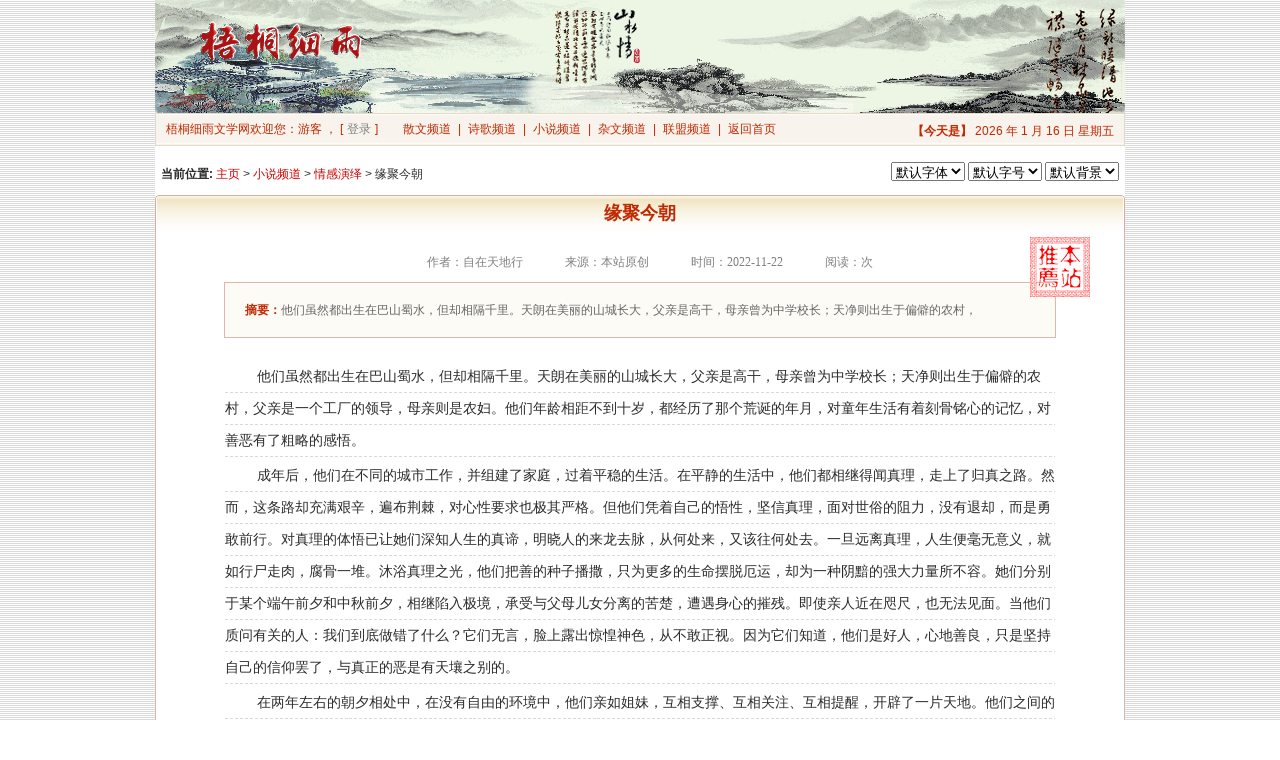

--- FILE ---
content_type: text/html
request_url: https://www.wtxy.net/a/xiaoshuo/qgyy/2021/0805/2685.html
body_size: 8194
content:
<meta http-equiv="Content-Type" content="text/html; charset=utf-8" />
<!DOCTYPE html PUBLIC "-//W3C//DTD XHTML 1.0 Transitional//EN" "http://www.w3.org/TR/xhtml1/DTD/xhtml1-transitional.dtd">
<html xmlns="http://www.w3.org/1999/xhtml">
<head>
<meta http-equiv="Content-Type" content="text/html; charset=utf-8" />
<title>缘聚今朝—梧桐细雨文学网</title>
<meta name="keywords" content="缘聚今朝,缘聚今朝在线阅" />
<meta name="description" content="他们虽然都出生在巴山蜀水，但却相隔千里。天朗在美丽的山城长大，父亲是高干，母亲曾为中学校长；天净则出生于偏僻的农村，父亲是一个工厂的领导，母亲则是农妇。他们年龄相" />
<link href="/templets/default/style/dedecms.css" rel="stylesheet" media="screen" type="text/css" />
<link href="/wtxy_style/index/css/main.css" rel="stylesheet" type="text/css" />
<script src="/wtxy_style/index/js/wtxy_art.js"></script>
<style>
.layui-m-layercont{padding:0}
</style> 
<meta http-equiv="mobile-agent" content="format=xhtml;url=/m/view.php?aid=2685">
<script type="text/javascript">if(window.location.toString().indexOf('pref=padindex') != -1){}else{if(/AppleWebKit.*Mobile/i.test(navigator.userAgent) || (/MIDP|SymbianOS|NOKIA|SAMSUNG|LG|NEC|TCL|Alcatel|BIRD|DBTEL|Dopod|PHILIPS|HAIER|LENOVO|MOT-|Nokia|SonyEricsson|SIE-|Amoi|ZTE/.test(navigator.userAgent))){if(window.location.href.indexOf("?mobile")<0){try{if(/Android|Windows Phone|webOS|iPhone|iPod|BlackBerry/i.test(navigator.userAgent)){window.location.href="/m/view.php?aid=2685";}else if(/iPad/i.test(navigator.userAgent)){}else{}}catch(e){}}}}</script>
<script language="javascript" type="text/javascript" src="/include/dedeajax2.js"></script>
</head>

<body >
<div id="mainbox">
	  <div id="top"><img alt="梧桐细雨文学网-中国纯文学经典网站！" src="/wtxy_style/index/images/wtxyindex.gif" border="0" usemap="#Map" />
     <map name="Map" id="Map">
       <area shape="rect" alt="" coords="30,7,218,77" href="https://www.wtxy.net/" />
     </map>
   </div>
   <div class="nav_log">
   <span class="book_search">
       <b>【今天是】</b>
  <script language='javascript'>
var day="";
var month="";
var ampm="";
var ampmhour="";
var myweekday="";
var year="";
mydate=new Date();
myweekday=mydate.getDay();
mymonth=mydate.getMonth()+1;
myday= mydate.getDate();
myyear= mydate.getYear();
year=(myyear > 200) ? myyear : 1900 + myyear;
if(myweekday == 0)
weekday=" 星期日 ";
else if(myweekday == 1)
weekday=" 星期一 ";
else if(myweekday == 2)
weekday=" 星期二 ";
else if(myweekday == 3)
weekday=" 星期三 ";
else if(myweekday == 4)
weekday=" 星期四 ";
else if(myweekday == 5)
weekday=" 星期五 ";
else if(myweekday == 6)
weekday=" 星期六 ";
document.write(year+" 年 "+mymonth+" 月 "+myday+" 日   "+weekday);
</script>
   </span>
   梧桐细雨文学网欢迎您：游客 ， 
      [<a href="/member/login.php" class="per_exit">登录</a>]
            <a href="/a/sanwen/index.html">散文频道</a> | <a href="/a/shige/index.html">诗歌频道</a> | <a href="/a/xiaoshuo/index.html">小说频道</a> | <a href="/a/zawen/index.html">杂文频道</a> | <a href="/a/lianmeng/index.html">联盟频道</a> | <a href="/index.php">返回首页</a>
</div>

<div style="float:right;padding-top:16px;">
<select id="read_font">
	<option value="宋体">默认字体</option>
	<option>仿宋</option>
	<option>微软雅黑</option>
	<option>黑体</option>
	<option>宋体</option>
</select>
<select id="read_size">
	<option value="14px">默认字号</option>
	<option>12pt</option>
	<option>14pt</option>
	<option>16pt</option>
	<option>18pt</option>
</select>
<select id="read_bg">
	<option value="#FFF">默认背景</option>
	<option value="#F0DAD2" style="background:#F0DAD2">    </option>
	<option value="#FBFBEA" style="background:#FBFBEA">    </option>
	<option value="#E8E8FF" style="background:#E8E8FF">    </option>
	<option value="#E8FFE8" style="background:#E8FFE8">    </option>
</select>  
</div>
<div class="Location"><strong>  当前位置:</strong> <a href='https://www.wtxy.net/'>主页</a> > <a href='/a/xiaoshuo/'>小说频道</a> > <a href='/a/xiaoshuo/qgyy/'>情感演绎</a> > 缘聚今朝 </div>
<div class="notice">
<h3><span class="n_title_left"></span><span class="n_title_right"></span><span class="n_title_zi">缘聚今朝</span></h3>
   <div class="arttuijian"> 
     <img src='/wtxy_style/Scripts/arttuijian.png'></div> 
	<div id="mainContent" class="active_detail"><br />
   	  <div class="title1" align="center">
      <font>作者：自在天地行</font>
      <font>来源：本站原创</font>
      <font>时间：2022-11-22</font>
      <font>阅读：<script src="/plus/count.php?view=yes&aid=2685&mid=1" type='text/javascript' language="javascript"></script>次</font>
      </div> 
      <div style="padding:0px 30px;">
        <div style="padding:0px 30px;">
          <div class="zhaiyao"><b>摘要：</b>他们虽然都出生在巴山蜀水，但却相隔千里。天朗在美丽的山城长大，父亲是高干，母亲曾为中学校长；天净则出生于偏僻的农村，</div><br />
            <p style="TEXT-JUSTIFY: inter-word;line-height:32px">
              <img src="/images/defaultpic.gif" alt="缘聚今朝" class="chatu" style='display:none'/> 
              <p>
	他们虽然都出生在巴山蜀水，但却相隔千里。天朗在美丽的山城长大，父亲是高干，母亲曾为中学校长；天净则出生于偏僻的农村，父亲是一个工厂的领导，母亲则是农妇。他们年龄相距不到十岁，都经历了那个荒诞的年月，对童年生活有着刻骨铭心的记忆，对善恶有了粗略的感悟。</p>
<p>
	成年后，他们在不同的城市工作，并组建了家庭，过着平稳的生活。在平静的生活中，他们都相继得闻真理，走上了归真之路。然而，这条路却充满艰辛，遍布荆棘，对心性要求也极其严格。但他们凭着自己的悟性，坚信真理，面对世俗的阻力，没有退却，而是勇敢前行。对真理的体悟已让她们深知人生的真谛，明晓人的来龙去脉，从何处来，又该往何处去。一旦远离真理，人生便毫无意义，就如行尸走肉，腐骨一堆。沐浴真理之光，他们把善的种子播撒，只为更多的生命摆脱厄运，却为一种阴黯的强大力量所不容。她们分别于某个端午前夕和中秋前夕，相继陷入极境，承受与父母儿女分离的苦楚，遭遇身心的摧残。即使亲人近在咫尺，也无法见面。当他们质问有关的人：我们到底做错了什么？它们无言，脸上露出惊惶神色，从不敢正视。因为它们知道，他们是好人，心地善良，只是坚持自己的信仰罢了，与真正的恶是有天壤之别的。</p>
<p>
	在两年左右的朝夕相处中，在没有自由的环境中，他们亲如姐妹，互相支撑、互相关注、互相提醒，开辟了一片天地。他们之间的默契，仅是一个眼神，一个微笑，一个动作就蕴涵着丰富的信息，都是令人望尘莫及的。曾让欲摧跨他们正念的人胆怯，无计可施。面对恶言恶语的中伤，他们发出爽朗的笑声，笑的那些人一头雾水，不知所措，全然不知他们心理在想什么，为什么还能如此坦然？它们一直觉得不可思议。尽管环境艰辛，险阻重重，她们却时刻谨记自己的使命，利用各种条件，将真理撒播，让善意温暖人心，使被蒙蔽的生命找到回归之路。</p>
<p>
	他们为何能如此？只因曾经那久远的相约，不可违抗；否则人生必定黯然，原本璀璨的生命必将堕入永恒的深渊，承付层层的痛苦。在宇宙的历史中，生命的轮回里，他们曾演绎过一个个或美丽、或悲壮的故事，奠定了今生今世的相遇。其中之一幕曾留下了深深的痕迹，成为他们凝成坚固屏障的因素，让欲分离他们的力量嫉恨不已却又无可奈何。</p>
<p>
	大约两千年前，在今天的江南一带，在属于楚国的土地上。有一个小孩，就两三岁的样子，非常天真活泼，人见人爱，他的父亲在当朝做一个小官，由于国君昏聩，空有满腹经伦，郁郁不得志，愤然辞官归隐，带着家人到了鲁国，过着悠闲的田园生活。因老年得子，甚是宠爱孩子，经常带着幼子外出游玩，赏悦山水。</p>
<p>
	可是在一次游玩中，由于人太多，孩子丢失了。父亲心急如焚，到处寻找，都没能找到。只好慢慢寻觅，期望有一天，孩子失而复得。</p>
<p>
	也就在那天，有个大户人家的公子也在游玩。此公子依恃自己家境殷实，不学无术，只对游山玩水感兴趣，是个标准的纨绔子弟。而此大户人家也就这么一个儿子，因此对他比较放纵，少以约束。</p>
<p>
	正当玩的高兴时，他看到了一个哭泣的小孩，恻隐之心驱使他抱起小孩。很奇怪，当他抱起小孩时，小孩看看他，哭声嘎然而止，并对他露出天真的笑意。看着小孩天使般的笑脸，他突感一股奇特力量充斥全身，内心深处某种东西在刹那间复苏。他被小孩的纯真深深触动，心里有如波涛翻滚。回想自己这些年的经历，他感到羞愧难挡，恨不得找个地洞钻进去。看着天真可爱的小孩，他想小孩的父母一定多么着急的在寻找！恍惚中，他仿佛看到了一双双焦急的泪眼，他决定迅速找到孩子的父母，把小孩归还。可是找了几天，都没能找到。于是他把小孩抱回家，象父母一样的呵护、关心他，并给他无限的爱心。在小孩纯真的感染下，他不断反省自己的人生，好男儿本该胸怀大志，报效国家，为民谋福，可自己在做些什么呢？从此，他发奋读书，也不忘寻找小孩的父母。几年之后，他不仅找到了小孩的父母，而且自己也学业有成，小有名气。</p>
<p>
	当他归还小孩时，真是依依不舍，是小孩的纯真打动了他，让他找回了自己，没能继续堕落。那天，他发誓以后一定要再找到他，并报答他。</p>
<p>
	为着那份相约，在生命的历程中，他们曾有过多次的相遇，彼此结下了深厚的缘分。在今天这个特定的时刻，在万古真理传播人间的今天，他们又相遇了，跨越千山万水走到了一起。尽管相遇在一个人间最阴暗的地方，一个没有自由的地方，也必有着深层的缘由。或许历经这种心性的磨砺，而浴火重生，迅速升华，也由此展现生命的瑰丽，最终回归真正的家园，永不再受轮回之苦！</p>
</p> 
      
    <div class="flip">     
      <ul class="pagelist">
           
       </ul>
            </div>    
    </div>
    <div class="edit" align="right"> 
      【责任编辑：梧桐细雨】</div>
   
    <ul>
     <li>上一篇：<a href='/a/xiaoshuo/qgyy/2021/0805/2684.html'>少年故事</a> </li><BR>
     <li>下一篇：<a href='/a/xiaoshuo/qgyy/2021/0805/2686.html'>忧伤的片断</a> </li>
    </ul>

      </div>
	<h5><span class="n_bottom_left"></span><span class="n_bottom_right"></span></h5>
  </div>
  
 <div class="notice">
    <h3><span class="n_title_left"></span><span class="n_title_right"></span><img alt="大家来说说" src="/wtxy_style/index/images/zw_titlepic.gif" align="left" style="margin-top:1px;" /></h3>
  <a name="#1"></a>
	<div class="active_detail">
<!-- //评论内容区 -->
 <a name='postform'></a>
				<div class="dede_comment_post">
          <form action="#" method="post" name="feedback">
          <input type="hidden" name="dopost" value="send" />
          <input type="hidden" name="comtype" value="comments">
          <input type="hidden" name="aid" value="2685" />
          <input type="hidden" name="fid" id='feedbackfid' value="0" />
					<div class="dcmp-content">
						<textarea cols="60" name="msg" rows="5" class="ipt-txt"></textarea>
					</div><!-- /dcmp-content -->
					<div class="dcmp-post"><!--未登录-->
							<div class="dcmp-userinfo" id="_ajax_feedback">
								用户名:<input type="text" name="username" size="8" class="ipt-txt" style="text-transform: uppercase;"/>
                      验证码:<input type="text" name="validate" size="4" class="ipt-txt" style="text-transform:uppercase;"/><img src= "/include/vdimgck.php" id="validateimg" title="点击我更换图片" alt="点击我更换图片" onclick="this.src=this.src+'?'" style="cursor: pointer;" />
                     <div style="display:none"><input type="checkbox" name="notuser" id="dcmp-submit-guest" /><label for="dcmp-submit-guest" />匿名 </label>
                              </div> 
               </div>
              
							<div class="dcmp-submit">
								<button type="button" onClick='PostComment()'>提交评论</button>
							</div>
						</div>
        </form>
				</div>
	<!-- //评论表单区结束 -->
	<a name='commettop'></a>
	<div class="mt1">
				<dd id='commetcontentNew'></dd>
				<dd id='commetcontent'></dd>
   </div>

<script language='javascript'>
function LoadCommets(page)
{
		var taget_obj = document.getElementById('commetcontent');
		var waithtml = "<div style='line-height:50px'><img src='/images/loadinglit.gif' />评论加载中...</div>";
		var myajax = new DedeAjax(taget_obj, true, true, '', 'x', waithtml);
		myajax.SendGet2("/plus/feedback_ajax.php?dopost=getlist&aid=2685&page="+page);
		DedeXHTTP = null;
}
function PostComment()
{
		var f = document.feedback;
		var nface = '6';
		var nfeedbacktype = 'feedback';
		var nvalidate = '';
		var nnotuser = '';
		var nusername = '';
		var npwd = '';
		var taget_obj = $DE('commetcontentNew');
		var waithtml = "<div style='line-height:30px'><img src='/images/loadinglit.gif' />正在发送中...</div>";
		if(f.msg.value=='')
		{
			alert("难道您没有什么想说的吗！");
			return;
		}
		if(f.validate)
		{
			if(f.validate.value=='') {
				alert("请填写验证码！");
				return;
			}
			else {
				nvalidate = f.validate.value;
			}
		}
		if(f.msg.value.length > 500)
		{
			alert("你的评论是不是太长了？请填写500字以内的评论。");
			return;
		}
		if(f.feedbacktype) {
			for(var i=0; i < f.feedbacktype.length; i++)
				if(f.feedbacktype[i].checked) nfeedbacktype = f.feedbacktype[i].value;
		}
		if(f.face) {
			for(var j=0; j < f.face.length; j++)
				if(f.face[j].checked) nface = f.face[j].value;
		}
		if(f.notuser.checked) nnotuser = '1';
		if(f.username) nusername = f.username.value;
		if(f.pwd) npwd = f.pwd.value;
		
		var myajax = new DedeAjax(taget_obj, false, true, '', '', waithtml);
		myajax.sendlang = 'utf-8';
		myajax.AddKeyN('dopost', 'send');
		myajax.AddKeyN('aid', '2685');
		myajax.AddKeyN('fid', f.fid.value);
		myajax.AddKeyN('face', nface);
		myajax.AddKeyN('feedbacktype', nfeedbacktype);
		myajax.AddKeyN('validate', nvalidate);
		myajax.AddKeyN('notuser', nnotuser);
		myajax.AddKeyN('username', nusername);
		myajax.AddKeyN('pwd', npwd);
		myajax.AddKeyN('msg', f.msg.value);
		myajax.SendPost2('/plus/feedback_ajax.php');
		f.msg.value = '';
		f.fid.value = 0;
		if(f.validate)
		{
			if($DE('validateimg')) $DE('validateimg').src = "/include/vdimgck.php?"+f.validate.value;
			f.validate.value = '';
		}
}
function quoteCommet(fid)
{
	document.feedback.fid.value = fid;
}
LoadCommets(1);
</script>

<!-- //评论内容区结束 -->   
       </div> 
   </div>
	<h5><span class="n_bottom_left"></span><span class="n_bottom_right"></span></h5>
</div>
  
<div id="showbox"></div>
<div id="calljsa"></div>
<script>
$(".js_dsbsdg1").click(function(){
    $(this).removeClass().addClass("js_dsbsdg2").siblings(".js_dsbsdg2").removeClass().addClass("js_dsbsdg1");
    $("#ds_v").val($(this).data("num"));
});
var checkOrder=false;

function reward_cancel()
{
    $("#rewardbox").hide();
}
$("#read_font").change(function(){
	var v=$(this).val();
	if(v)
	$("#mainContent").css("font-family",v);
	setCookie("vsread_read_font",v);
});
$("#read_size").change(function(){
	var v=$(this).val();
	if(v)
	$("#mainContent p").css("font-size",v);
	setCookie("vsread_read_size",v);
});
$("#read_bg").change(function(){
	var v=$(this).val();
	if(v)
	$("#mainContent").css("background",v);
	setCookie("vsread_read_bg",v);
});
(function(){
	var v=getCookie("vsread_read_font");
	$("#read_font").val(v).change();
	v=getCookie("vsread_read_size");
	$("#read_size").val(v).change();
	v=getCookie("vsread_read_bg");
	$("#read_bg").val(v).change();
})();
$(window).keydown(function(k){
	if(k.keyCode==17)//ctrl
	{
		return false;
	}
});
</script>

<!-- //底部模板 -->
<div id="foot">
    <p><a href="/wtxy_style/index/AD/copyright.html" target='_blank'>关于我们</a>|
      <a href="/wtxy_style/index/AD/team.html" target='_blank'>管理团队</a>|
      <a href="/wtxy_style/index/AD/security.html" target='_blank'>安全条例</a>|
      <a href="/wtxy_style/index/AD/privacy.html" target='_blank'>隐私保护</a>|
      <a href="/wtxy_style/index/AD/Contribution.html" target='_blank'>投稿说明</a>|
      <a href="/wtxy_style/index/AD/exemption.html" target='_blank'>免责条款</a>|
      <a href="/wtxy_style/index/AD/feedback/" target="_blank">意见反馈</a>|
      <a href="/data/sitemap.html" target="_blank">网站地图</a>
     </p>
	<p>Copyright © 2005-2025 wtxy.net, All Rights Reserved.<a href="http://beian.miit.gov.cn/" target="_blank">苏ICP备2022017710号-1</a></p>
	<p>梧桐细雨文学网版权所有，原创文学等在线文学阅读网站，未经许可不得擅自转载本站内容。</p>
	<p>本站所收录作品、评论均属其个人行为，与梧桐细雨文学网无关。</p>
  </div>
<!-- /footer -->
</div>
</body>
</html>

--- FILE ---
content_type: text/css
request_url: https://www.wtxy.net/wtxy_style/index/css/main.css
body_size: 20420
content:
 @charset "utf-8";
/* CSS Document */
body{margin:0px;padding:0px;color:#2c2c2c;font: 12px "Lucida Grande", Verdana, lucida, Arial, Helvetica, 宋体, sans-serif;background:url(/wtxy_style/index/images/wtxybj.gif);}
h2,h3,h4,ul,li{margin:0px auto;padding:0px;font-size:12px;color:#3C3C3C;font-weight:normal;}
a,a:link,a:visited { text-decoration:none;color:#2c2c2c;blr:expression(this.onFocus=this.blur())}
a:hover{ text-decoration:underline;color:#2c2c2c;blr:expression(this.onFocus=this.blur())}
.clear{clear:both;line-height:1px;height:1px;}
img{border:none}
#mainbox{width:970px;margin:0 auto;background:#FFF}
.lig_gdyscss { color:#81684d;}
#top{}

/*当前位置超链接*/
.Location{margin-top:20px;}
.Location a:link,.Location a:visited{ text-decoration:none;color:#CC0000;}
.Location a:hover{ text-decoration:underline;color:#CC0000;}

/*导航区*/
#nav{width:948px; height:91px; border-left:1px solid #e4dac7;border-right:1px solid #e4dac7;padding:3px 10px; overflow:hidden; position:relative;}
#nav .nav_box{width:auto; height:93px; position:absolute; left:0; top:0;}
#nav .nav_box span{margin:4px auto;display:block;}
#nav .nav_box_bottom{left: 515px; position:absolute; top: 31px; width:295px; height:62px;}
#nav a{line-height:25px;margin:auto 6px;color:#3c3c3c;}
#nav a.max_nav,#nav a.max_nav:link,#nav a.max_nav:visited{background:url(/wtxy_style/index/images/nav_btn_bg_2.jpg) top no-repeat;line-height:24px;width:80px;display:inline-block;float:left;padding-left:10px;margin-top:2px;}
#nav a.max_nav:hover{text-decoration:none;margin-top:2px;}
#nav a.min_nav,#nav a.min_nav:link,#nav a.min_nav:visited{background:url(/wtxy_style/index/images/nav_btn_bg_2.jpg) 0px -30px no-repeat;line-height:24px;width:67px;display:inline-block;font-weight:normal;padding-left:15px;margin:2px 0 0 10px;}
#nav a.min_nav:hover{ text-decoration:none;margin:2px 0 0 10px;}
#nav .logo_ty{width:136px; position:absolute; right:10px; top:10px;}
.nav_log{width:948px; border:1px solid #e4dac7; background:url(/wtxy_style/index/images/lig_dhbg.jpg);line-height:25px;padding:3px 10px;color:#c12900;height:25px;overflow:hidden}
.nav_logmember{width:938px; border:1px solid #e4dac7; background:url(/wtxy_style/index/images/lig_dhbg.jpg);line-height:25px;padding:3px 10px;color:#c12900;height:25px;overflow:hidden}
.nav_log .log_input{width:178px;font-size:12px;margin-right:3px;padding:1px;height:14px;line-height:14px;}
.nav_log .log_btn{background:url(/wtxy_style/index/images/nav_btn_bg.gif) 0px -60px no-repeat;border:0px;font-size:12px;width:42px;height:20px;}
.nav_log a:link,.nav_log a:visited{color:#c12900; text-decoration:none;margin:0 4px;}
.nav_log a:hover{ text-decoration:underline;}
.nav_logmember a:link,.nav_logmember a:visited{color:#c12900; text-decoration:none;margin:0 4px;}
.nav_logmember a:hover{ text-decoration:underline;}
.nav_log .book_search{float:right; margin-top:2px;}
.nav_log .book_search .seaform{font-size:12px;margin-right:4px; }
.nav_log .button_tougao{margin:2px auto auto 10px;background:url(../images/button_bg.gif) no-repeat;width:65px;height:23px;border:0px;font-size:12px;}
.log_btn{width:42px;height:20px;border:0px; cursor:pointer; background:url(/wtxy_style/index/images/lig_dlbeijing.jpg) ;font-size:12px;color:#2c2c2c;}


/*内容区*/
h2{ background:url(/wtxy_style/index/images/h2_bg_2.jpg) repeat-x;padding:0 4px 0 10px;line-height:29px;color:#c12900;font-size:14px;font-weight:bold; border-bottom:1px solid #e4dac7;}
h2 .more{float:right;font-size:12px;font-weight:normal; color:#81684d; background:url(/wtxy_style/index/images/lig_gdst.jpg) no-repeat left 60%; padding-left:10px;}
h2 a.name:link,h2 a.name:visited{line-height:27px;color:#940303;font-weight:bold;display:block;width:90px;padding-left:5px;}
#cont_message{width:970px; overflow:hidden;}
  /*左侧和右侧公用*/
#cont_message .mess_left{width:276px;float:left;}
#cont_message .mess_right{width:276px;float:right;}
#cont_message  .img{float:left;padding:3px;border:1px solid #E7E7E7;margin:10px 8px auto 5px;}
#cont_message  .message{width:175px;margin-top:5px;}
#cont_message  .message .title{font-weight:bold;line-height:22px;color:#333;}
#cont_message  .message .text{line-height:20px;text-indent:2em;}
#cont_message .mess_box{border:1px solid #e4dac7;margin-top:8px; overflow:hidden; padding-bottom:2px;}
#cont_message .mess_box ul{list-style:none;width:95%;}
#cont_message .mess_box ul li{line-height:32px;border-bottomtoplinks:1px dashed #C9C8C8;padding-left:15px;/*background:url(/wtxy_style/index/images/dot_all.gif) no-repeat 0px 1px;*/}
#cont_message .mess_box ul li .author{float:right;color:#174ABB;}
#cont_message .mess_left ul{list-style:none;width:95%;}
#cont_message .mess_left ul li{line-height:32px;border-bottom:1px dashed #C9C8C8;padding-left:15px;/*background:url(/wtxy_style/index/images/dot_all.gif) no-repeat 0px 1px;*/}
/*中间 社团列表*/
#cont_message .mess_stlist{width:396px;float:left;padding:1px;border:1px solid #e4dac7;margin:8px 9px auto 9px;height:339px}
#cont_message .mess_stlist .stlist{width:195px;float:left;padding-top:5px;}
#cont_message .mess_stlist .stlist h3{padding-left:18px; background:url(/wtxy_style/index/images/lig_h3bg.jpg) no-repeat bottom ;line-height:26px;color:#ed550a;}
#cont_message .mess_stlist .stlist h3 span{float:right; background:url(/wtxy_style/index/images/dot_all.gif) 0 -78px;width:115px;margin-right:5px;}
#cont_message .mess_stlist .stlist p{width:97px;float:left; text-align:center;margin:2px auto;line-height:22px;display:inline;}
#cont_message .mess_stlist .stlist p img{width:66px;padding:3px;border:1px solid #ccc;height:38px;}
#cont_message .mess_stlist .stlist ul{ list-style:none; clear:left;width:88%;}
#cont_message .mess_stlist .stlist ul li{line-height:25px;border-bottom:1px dashed #BBBABA; overflow:hidden;padding:0 5px;}
#cont_message .mess_stlist .stlist ul li a{width:65px;background:url(/wtxy_style/index/images/dot_all.gif) 0 -20px no-repeat;text-align:left;padding-left:15px;display:block;line-height:25px;float:left;}
.c2{width:100%;	padding:4px 0px;overflow:hidden;clear:both;}
.c2 li{width:45%;margin-right:2%;float:left;height:32px;line-height:32px;overflow:hidden;padding-left:10px;}
.index .bignews ul.c2{width:680px;padding:0px 4px 0px;clear:both;overflow:hidden;}
.index .bignews ul.c2 a {font-size:13px;}

/*江山绝品*/
#cont_vsbest{width:968px;border:1px solid #e4dac7;overflow:hidden;margin-top:8px;padding-bottom:8px;}
#cont_vsbest .each_best{width:305px;float:left;padding:0 8px;margin:5px auto;}
#cont_vsbest .mess{width:203px;float:left;display:block;margin-left:10px;margin-top:7px;}
#cont_vsbest .img{display:block;float:left;margin-top:7px;margin-right:4px;border:1px solid #e7e7e7;padding:3px;}
#cont_vsbest .toread{color:#c51313;}
#cont_vsbest .r_line{border-right:1px dashed #D5D5D5;}
#cont_vsbest .each_best a.name,#cont_vsbest .each_best a.name:link{color:#000;line-height:25px;font-weight:bold;font-size:14px;}
#cont_vsbest .each_best .text{line-height:20px;}
/*签约作者作品、文游榜、订阅收藏榜*/
#bangdan{width:970px; overflow:hidden;margin-top:8px;}
#bangdan .qyzzzp{float:left;width:293px;border:1px solid #e4dac7;padding:1px;padding-bottom:7px;}
#bangdan .qyzzzp ul{list-style:none;width:95%;margin-top:1px;}
#bangdan .qyzzzp ul li{background:url(../images/dot_all.gif) 0 -17px no-repeat;padding-left:15px;line-height:26px;}
#bangdan .qyzzzp ul li .author{float:right;color:#BE3F00;}
#bangdan .wyb{width:353px;float:left;border:1px solid #e4dac7;padding:1px;margin:0 8px;}
#bangdan .wyb ul{list-style:none;width:92%;padding-bottom:7px;}
#bangdan .wyb ul li{padding-left:5px;line-height:25px;border-bottom:1px dashed #CBCBCB;}
#bangdan .wyb ul li .author{float:right;color:#666;}
a.red:link{color:#C91401;}
a.blue:link{color:#0000FF;}
#bangdan .dingyue{width:296px;float:right;border:1px solid #e4dac7;padding:1px 1px 3px 1px;}
#bangdan .dingyue .qiehuan{ background:url(../images/bangdan_hbg.gif) repeat-x;padding:4px 0 0 0;display:block;height:28px;}
#bangdan .dingyue .qiehuan a{width:67px;float:left;display:block; text-align:center;line-height:24px;}
#bangdan .dingyue .tab_on{border-left:1px solid #cb3000;border-right:1px solid #cb3000;border-top:1px solid #cb3000;background:#fff;width:67px;line-height:25px;display:block;text-align:center;margin-left:10px;color:#C51313;font-weight:bold;}
#bangdan .dingyue ul{width:95%;list-style:none;background:url(../images/dot_all.gif) 0px -99px no-repeat;margin-top:3px;}
#bangdan .dingyue ul li{line-height:26px;padding-left:25px;}
#bangdan .dingyue ul li .author{float:right;color:#626366;}
/*长篇专区*/
#changpian{width:970px;margin-top:8px;}
#changpian .title{background:url(../images/h2_bg_chang_2.jpg);width:950px;display:block;height:34px;padding:7px 5px 3px 15px;line-height:35px;overflow:hidden;}
#changpian .title .fenlei_link{float:right;width:400px;display:block;}
#changpian .all_box{width:968px; overflow:hidden;}
#changpian .all_box .cp_each{width:230px;float:left;padding:5px 5px;}
#changpian .all_box .cp_each h3{padding:0px 5px;line-height:30px;font-weight:bold;color:#000; background:url(../images/h3_cp_bg_2.jpg) no-repeat;}
#changpian .all_box .cp_each h3 .more{float:right;font-size:12px;font-weight:normal}
#changpian .all_box .cp_each ul{width:95%;margin:0px auto;list-style:none;}
#changpian .all_box .cp_each ul li{line-height:29px;border-bottom:1px dashed #C6C6C6;}
#changpian .all_box .cp_each ul li .author{float:right;color:#626366;}
#changpian .all_box .cp_jp{width:230px;float:left;margin-left:8px;padding:0 1px;border:1px solid #e4dac7;}
#changpian .all_box .cp_jp h3{padding:0 10px 0 10px;line-height:29px;font-weight:bold;color:#c51313; background:url(/wtxy_style/index/images/h2_bg_2.jpg) repeat-x; border-bottom:1px solid #e4dac7;}
#changpian .all_box .cp_jp h3 .more{float:right;font-size:12px;font-weight:normal; color:#81684d; background:url(/wtxy_style/index/images/lig_gdst.jpg) no-repeat left 60%; padding-left:10px;}
#changpian .all_box .cp_jp ul{width:98%;margin:0 auto;list-style:none;}
#changpian .all_box .cp_jp ul li{line-height:26px;padding-left:5px;}
#changpian .all_box .cp_jp ul li .author{float:right;color:#000;}
#changpian .all_box .cp_djb{width:230px;float:left;margin-left:8px;padding:0 1px;border:1px solid #e4dac7;}
#changpian .all_box .cp_djb h3{padding:0 10px 0 10px;line-height:29px;font-weight:bold;color:#c51313;background:url(/wtxy_style/index/images/h2_bg_2.jpg) repeat-x; border-bottom:1px solid #e4dac7;}
#changpian .all_box .cp_djb ul{width:95%;margin:0 auto;list-style:none;background:url(../images/dot_all.gif) -5px -98px no-repeat;}
#changpian .all_box .cp_djb ul li{line-height:26px;padding-left:20px;}
#changpian .all_box .cp_djb ul li .author{float:right;color:#000;}
#changpian .all_box .cplz_title{float:left;}
#changpian .all_box p{width:120px;float:left;margin:10px 0 0 0;line-height:22px;color:#202020;padding:0 2px; text-align:center;}
#changpian .all_box p img{width:80px;height:102px;padding:3px;border:1px solid #D8D8D8;}
/*短篇专区*/
#duanpian{width:968px;margin-top:8px;}
#duanpian .title{background:url(../images/h2_bg_chang_3.jpg);width:950px;display:block;height:34px;padding:7px 5px 3px 15px;line-height:35px;overflow:hidden;}
#duanpian .title .fenlei_link{float:right;width:530px;display:block;}
#duanpian .all_box{width:968px;overflow:hidden;padding-top:3px;}
#duanpian .all_box .dp_each{width:230px;float:left;padding:5px 5px;}
#duanpian .all_box .dp_each h3{background:url(../images/h3_bg_2.jpg) bottom no-repeat;padding:0px 10px 0 8px;line-height:24px;font-weight:bold;color:#000;}
#duanpian .all_box .dp_each h3 a{width:60px;float:right;display:block; text-align:center;line-height:24px;font-weight:normal;color:#353535;}
#duanpian .all_box .dp_each h3 .tab_on{border-left:1px solid #d3d3d3;border-right:1px solid #d3d3d3;border-top:1px solid #d3d3d3;background:#fff;width:60px;line-height:23px;display:inline-block;text-align:center;color:#353535;font-weight:normal;}
#duanpian .all_box .dp_each ul{width:95%;margin:4px auto;list-style:none;}
#duanpian .all_box .dp_each ul li{line-height:29px;border-bottom:1px dashed #C6C6C6;}
#duanpian .all_box .dp_each ul li .author{float:right;color:#626366;}
#duanpian .all_box .dp_djb{width:230px;float:left;margin-left:8px;padding:0 1px;border:1px solid #e4dac7;height:218px;}
#duanpian .all_box .dp_djb h3{padding:0 10px 0 10px;line-height:29px;font-weight:bold;color:#c51313;background:url(/wtxy_style/index/images/h2_bg_2.jpg) repeat-x; border-bottom:1px solid #e4dac7;}
#duanpian .all_box .dp_djb .tab_on{width:77px;line-height:29px;text-align:left;color:#C51313;font-weight:bold;display:block;}
#duanpian .all_box .dp_djb ul{width:95%;margin:0 auto;list-style:none;background:url(../images/dot_all.gif) -5px -98px no-repeat;}
#duanpian .all_box .dp_djb ul li{line-height:26px;padding-left:20px;}
#duanpian .all_box .dp_djb ul li .author{float:right;color:#626366;}
/*长、短篇底部*/
.d1{width:966px;line-height:1px;height:1px;border-left:1px solid #D1D1D1;border-right:1px solid #D1D1D1;margin:0 auto;overflow:hidden;font-size:1px;}
.d2{width:964px;line-height:1px;height:1px;border-left:1px solid #D1D1D1;border-right:1px solid #D1D1D1;margin:0 auto;overflow:hidden;font-size:1px;}
.d3{width:964px;line-height:1px;height:1px; background:#D1D1D1;margin:0 auto;overflow:hidden;}
/*论坛、评论*/
#luntan{width:970px; overflow:hidden;margin-top:8px;}
#luntan .ltjh{float:left;width:295px;border:1px solid #e4d8c1;padding-bottom:7px;}
#luntan .ltjh ul{list-style:none;width:95%;margin-top:4px;}
#luntan .ltjh ul li{background:url(../images/dot_all.gif) 0 1px no-repeat;padding-left:15px;line-height:25px;}
#luntan .ltjh ul li a,#luntan .ltjh ul li a:link,#luntan .ltjh ul li a:visited{color:#0D0D0D;}
#luntan .ltjh ul li .author{float:right;color:#626366;}
#luntan .plzq{width:357px;float:left;border:1px solid #e4d8c1;margin:0 8px;}
#luntan .plzq .qiehuan{ background:url(../images/bangdan_hbg.gif) repeat-x;padding:4px 0 0 10px;display:block;height:25px;color:#c12900;font-size:14px;font-weight:bold;}
#luntan .plzq .qiehuan span{float:left;line-height:25px;margin-right:20px;}
#luntan .plzq .qiehuan a{width:67px;float:left;display:block; text-align:center;line-height:24px;}
#luntan .plzq .tab_on{border-left:1px solid #cb3000;border-right:1px solid #cb3000;border-top:1px solid #cb3000;background:#fff;width:67px;line-height:24px;display:block;text-align:center;color:#C51313;font-weight:bold;font-size:12px;}
#luntan .plzq .tab_off{display:block;text-align:center;font-size:12px;}
#luntan .plzq dl{width:95%;margin:0 auto;}
#luntan .plzq dl dt{line-height:23px;border-bottom:1px dashed #E4E4E4;width:100%; overflow:hidden;}
#luntan .plzq dl dd{color:#000}
#luntan .plzq dl .title{width:270px;float:left;}
#luntan .plzq dl .author{float:left;width:50px;margin-left:10px;}
#luntan .plzq dl .object{float:left;width:100px;margin-left:10px;}
#luntan .plzq dl dd{line-height:23px;margin:0px;display:block;width:100%; overflow:hidden;}
#luntan .plzq .mouse_on{background:#fdf4ee;line-height:24px;color:#c12900;}
#luntan .plzq .week_count{float:right;}
#luntan .ltzf{float:right;width:293px;border:1px solid #e4d8c1;padding:1px;padding-bottom:7px;}

#vsreader{width:970px;overflow:hidden;margin-top:8px;}
#vsreader .rydt{float:left;width:245px;border-right:1px solid #CECECE;}
#vsreader .title{line-height:27px;display:block;background:url(../images/h2_bg.gif) repeat-x;width:100%;}
#vsreader .rydt .mess_box{padding:1px;width:98%; overflow:hidden;}
#vsreader .rydt .img{float:left;padding:3px;border:1px solid #E7E7E7;margin:5px 8px auto 5px;}
#vsreader .rydt .message{width:125px;}
#vsreader .rydt .message .name{line-height:25px;}
#vsreader .rydt .message .text{line-height:20px;text-indent:2em;}
#vsreader .jpgs{margin:0px;float:left;width:235px;border:1px solid #e4d8c1;margin-right:8px;}
#vsreader .jpgs a.name:link,#vsreader .jpgs a.name:visited{line-height:28px;color:#c51313;font-weight:bold;display:block;width:90px;padding-left:5px;}
#vsreader .jpgs a.name:hover{line-height:28px;color:#c51313;font-weight:bold;display:block;width:90px;padding-left:5px;}
#vsreader .jpgs ul{ list-style:none;width:95%;}
#vsreader .jpgs ul li{line-height:26.5px;}
#vsreader .jpgs ul li span{float:right; color:#666;}
#vsreader .syph{width:232px;float:left;border:1px solid #e4d8c1;}
#vsreader .syph .qiehuan{ background:url(../images/h2_bg.gif) repeat-x;padding:4px 0 0 0;display:block;height:24px;border-bottom:1px solid #cb3000;}
#vsreader .syph .qiehuan a{width:67px;float:left;display:block; text-align:center;line-height:24px;}
#vsreader .syph .tab_on{border-left:1px solid #cb3000;border-right:1px solid #cb3000;border-top:1px solid #cb3000;background:#fff;width:67px;line-height:25px;display:block;text-align:center;margin-left:10px;color:#C51313;font-weight:bold;}
#vsreader .syph ul{width:95%;list-style:none;background:url(../images/dot_all.gif) 0px -99px no-repeat;padding:0 5px 0 0;}
#vsreader .syph ul li{line-height:26px;padding-left:25px;width:92%; overflow:hidden;}
#vsreader .syph ul li .author{float:right;color:#666;margin-right:10px;}

#active{width:968px;border:1px solid #e4d8c1; overflow:hidden; background:#fcf9f8;margin-top:8px;}
#active .newer{width:235px;float:left;border-right:1px solid #e4dac7;}
#active .newer span{background:url(/wtxy_style/index/images/h2_bg_2.jpg) repeat-x;padding:0 4px 0 10px;line-height:29px;color:#c12900;font-size:14px;font-weight:bold; border-bottom:1px solid #e4dac7; display:block; margin-bottom:5px;}
#active .newer ul{width:91%;list-style:none; padding-bottom:8px;}
#active .newer ul li{line-height:22px;}
#active .activer{width:227px;float:left;border-right:1px solid #e4dac7;}
#active .activer span{background:url(/wtxy_style/index/images/h2_bg_2.jpg) repeat-x;padding:0 4px 0 10px;line-height:29px;color:#c12900;font-size:14px;font-weight:bold; border-bottom:1px solid #e4dac7; display:block; margin-bottom:5px;}
#active .activer ul{width:92%;list-style:none; padding-bottom:4px;}
#active .activer ul li{line-height:22px;color:#686868;}
#active .activer ul li a{color:#202020;}
#active .vsshop{width:503px;float:left;}
#active .vsshop .more{float:right;font-size:12px;font-weight:normal; color:#81684d; background:url(/wtxy_style/index/images/lig_gdst.jpg) no-repeat left 60%; padding-left:10px;}
#active .vsshop .title{background:url(/wtxy_style/index/images/h2_bg_2.jpg) repeat-x;padding:0 4px 0 10px;line-height:29px;color:#c12900;font-size:14px;font-weight:bold; border-bottom:1px solid #e4dac7; display:block; margin-bottom:5px;}
#active .vsshop .box{width:100%;margin:0 auto; overflow:hidden; padding-bottom:8px;}
#active .vsshop .box p{width:115px;float:left;margin:0px;line-height:18px;color:#202020;padding:0 2px;display:inline; text-align:center;}
#active .vsshop .box p img{width:56px;height:67px;padding:3px;border:1px solid #D8D8D8;display:block;margin:0 auto;}
#active .vsshop .box p a{}
/*#active .linkbox{width:430px;float:left;display:inline-block;}
#active .linkbox a{width:132px;float:left;padding-left:10px; background:url(/wtxy_style/index/images/dot_all.gif) -3px -18px no-repeat;display:block;line-height:22px;}*/

#friendlink{width:958px;padding:4px 0px 4px 10px;line-height:22px; background:#fcf9f8;margin-top:0px;border:1px solid #e4d8c1; overflow:hidden;}
#friendlink .title{ width:100%;font-weight:bold;float:left;display:inline-block; display:block; color:#c12900;}
#friendlink .linkbox{width:893px;float:left;display:inline-block; padding:5px 54px;}
#friendlink .linkbox a{width:138px;float:left;padding-left:10px; display:block;}

/*personal_center_cc*/
a.per_exit,a.per_exit:link,a.per_exit:hover,a.per_exit:visited{ color:#808080}
.per_nav{ text-align:left;}
.per_info{margin-top:12px; }
.per_info h3{ background:url(../images/per_dot.gif) no-repeat 12px -75px; height:29px; padding-left:55px; border-bottom:#c12900 2px solid;}
.per_info h3 a{ background:url(../images/per_dot.gif) no-repeat 0 -31px; width:91px; height:29px; line-height:29px; text-align:center; font-weight:bold; font-size:14px; float:left;}
.per_info h3 a:hover, .per_info h3 a.tab_on{background:url(../images/per_dot.gif) no-repeat 0 2px; color:#c12900 }
.per_photo{float:left; text-align:center; width:100px; margin:30px 35px 0 55px; line-height:25px; display:inline }
.per_photo a,.per_photo a:link,.per_photo a:visited{color:#808080; text-decoration:underline}
.per_photo a:hover{ color:#2c2c2c;}
.per_photo img{ border:#dfdfdf 1px solid;width:100px; height:125px;display:block;}
.per_info_con{float:left; width:80%; margin:20px 0 0 0; }
.per_info_con .per_info_title{width:60%;margin:0; line-height:40px;}
.per_info_con .per_name{font-size:14px; font-weight:bold; color:#f36d00}

/*change_avatar.html*/
.per_photo1{float:left; text-align:center; width:150px; height:150px; margin:30px 35px 0 255px; line-height:25px; display:inline; border:#dfdfdf 3px solid;border-radius:50% }
.per_info_con .per_info_title_tx{width:60%;margin:0; line-height:30px;}
.per_info_con .upload{background:url(../images/per_dot.gif) 0 -224px; width:81px; height:25px; border:0; line-height:25px; color:#c12900; margin-left:10px; display:inline; margin-top:3px;}

a.modify_info, a.modify_info:link, a.modify_info:hover, a.modify_info:visited{ color:#808080}
.per_info_con ul{ list-style:none}
.per_info_con li{width:250px; float:left; line-height:25px; color:#808080}
.per_info_con li span{ color:#2c2c2c}
.per_info_con li a{ text-decoration:underline}
.table_title{font-size:14px; font-weight:bold; line-height:45px; width:94%; margin:0 auto;}
.table_title a,.table_title a:link,.table_title a:hover,.table_title a:visited{ font-weight:normal; font-size:12px; color:#f36d00; text-decoration:underline}
.work_table{margin:0 auto;}
.work_table .td_title{ border-top:#d2d8e6 1px solid; border-bottom:#d2d8e6 1px solid; background:#f4f4f4; font-weight:bold; line-height:38px; color:#4b4b4b}
.work_table td{ border-bottom:#e3e3e3 1px solid; line-height:36px;}
.dashed_line{border-bottom:#c8c8c8 1px dashed;  margin:5px auto; height:5px; overflow:hidden}
/*my diary*/
.diary_category{ color:#808080; width:93%; margin:15px auto 10px;}
.diary_label{margin:0; padding-top:15px; padding-left:50px;}
.diary_label a{ font-weight:bold; width:120px; height:32px; line-height:32px; color:#808080; float:left;  text-align:center;}
.diary_label a.tab_on{ background:url(/wtxy_style/index/images/per_dot.gif) 0 -114px; color:#d03838;font-size:15px; }
/*diary_show*/
.diary_content,.diary_title,.diary_info{margin:auto;padding:0 5px;}
.diary_title{line-height:42px;font-weight:bold;font-size:16px;color:#333;}
.diary_info{padding:0 5px;line-height:26px; background:#f7f7f7;color:#aaaaaa; overflow:hidden;}
.diary_info a.author:link,.diary_info a.author:visited{color:#808080; text-decoration:none;}
.diary_info a.author:hover{color:#808080; text-decoration:underline;}
.diary_info a.modi:link,.diary_info a.modi:visited{color:#f36d00; text-decoration:none;}
.diary_info a.modi:hover{color:#f36d00; text-decoration:underline;}
.diary_content p{font-size:14px;line-height:25px;margin:14px 0;color:#333; text-indent:2em;}
/*my collection*/
a.per_collection{ background:url(../images/per_dot.gif) 0 -150px no-repeat; padding-left:13px; font-weight:normal; color:#333}
.function_select{ background:#f7f7f7; height:32px; text-align:center; line-height:32px; width:93%; margin:10px auto 0;}
.fun_del{ background:url(../images/per_dot.gif) 0 -186px; width:42px; height:22px; border:0; line-height:22px; color:#4b4b4b; font-size:12px; text-align:center; cursor:pointer}
.fun_set{ background:url(../images/per_dot.gif) -53px -186px; width:67px; height:22px; border:0; line-height:22px; color:#4b4b4b; font-size:12px; text-align:center; cursor:pointer}
/*my short work*/
a.submission{  background:url(/wtxy_style/index/images/per_dot.gif) 0 -224px; width:81px; height:25px; border:0; line-height:25px; color:#c12900; margin-left:15px; display:inline; margin-top:3px;}
a.my_work_modify{ color:#808080;}
.my_work_title_a{ width:93%; margin:15px auto 12px;}
.my_work_title_a a{ color:#f36d00}
.my_work_title_a a.tab_on{ color:#333}
/*my long work*/
.long_work{width:93%; margin:0 auto}
.long_work .work_pic{width:100px; height:125px; float:left; margin:15px 35px 0 20px; display:inline; border:#ebebeb 1px solid;}
.long_work .work_info{float:left; margin-top:15px;}
.long_work .work_info p{margin:0; line-height:38px; color:#808080}
.long_work .work_info p a{color:#808080}
.long_work .work_info .orange{ color:#c12900}
.long_work .work_info .add{ background:url(../images/per_dot.gif) 0 -264px; width:84px; height:27px; line-height:27px; display:block; color:#c12900; text-align:center; text-decoration:none}
.long_work .work_info .add_off{ background:url(../images/per_dot.gif) 0 -303px; width:84px; height:27px; line-height:27px; display:block; color:#707070; text-align:center; text-decoration:none}
.long_work .work_info .work_info_title{font-size:14px; font-weight:bold; color:#c12900; line-height:28px;}
.work_info_title .w_i_title_info{font-size:12px; color:#808080; font-weight:normal; margin-left:20px;}
.corpus_list{width:580px;padding-top:5px;}
.corpus_list span{ float:left; width:260px; line-height:28px; border-bottom:#c9c9c9 1px dashed; margin-right:30px; color:#333}
.corpus_list span a{float:right; margin-top:5px;}
/*my_photos*/
.photo_title_info{color:#333; font-weight:bold; line-height:28px; margin:0; padding:10px 0 0}
.yellow{color:#f36d00}
.photo_title_info .upload{float:right; background:url(../images/per_dot.gif) 0 -339px no-repeat; padding-left:16px; color:#005eac; font-weight:normal; text-decoration:underline; margin-right:15px;}
.photo_title_info .create_albums{float:right;background:url(../images/per_dot.gif) 0 -366px no-repeat; padding-left:18px; color:#005eac; font-weight:normal; text-decoration:underline;margin-right:15px;}
.photo_title_info .upgrade_space{float:right;background:url(../images/per_dot.gif) 0 -394px no-repeat; padding-left:20px; color:#c12900; text-decoration:underline; font-weight:normal;margin-right:15px;}
.photo_title_info .albums_info{font-weight:normal; color:#aaa}
.photo_title_info .return{float:right; background:url(../images/per_dot.gif) 0 -615px no-repeat; padding-left:19px; color:#005eac; font-weight:normal; text-decoration:underline; margin-right:15px;}
.upload_box{width:840px;margin:auto;}
.upload_box .span_hang{display:block;line-height:30px;margin:5px auto;}
.upload_box .choose_albums{width:215px;line-height:25px;height:25px;border:1px solid #ccc;}
.upload_button{width:100px;height:22px;border:0px; background:url(../images/per_dot.gif) 0 -490px no-repeat;font-size:12px;font-weight:bold;color:#c12900;margin:10px auto auto 50px}
.eve_albums{width:150px; float:left;  color:#808080; line-height:20px;  padding:15px 0 10px 20px; margin-left:20px;}
.eve_albums:hover{ background:#f7f7f7; display:block}
.eve_albums .albums_bg{ background:url(../images/photo_bg.gif) no-repeat; width:126px; height:126px; display:block; padding:3px 0 0 3px; margin-bottom:3px;}
.eve_albums .albums_bg img{width:119px; height:119px;}
.eve_albums .albums_name{ color:#808080; font-weight:bold; padding-left:5px;}
.eve_albums span{ display:block; padding-left:5px;}
.eve_albums span a{ color:#c12900;}
/*相册评论*/
.photo_pl{width:730px;margin-left:16px;}
.photo_pl .pl_title{line-height:30px;border-bottom:1px solid #ece8da;font-size:14px;font-weight:bold;color:#c12900;padding-left:5px;}
.photo_pl .each_pl{padding:10px;font-size:12px;border-bottom:1px dashed #d3d3d3;}
.photo_pl .each_pl .friend{ overflow:hidden;100%;}
.photo_pl .each_pl .friend .img{width:50px;height:63px;float:left;display:block;}
.photo_pl .each_pl .friend p{margin:0 0 0 14px;;float:left;display:inline;width:615px;}
.photo_pl .each_pl .friend p span{line-height:35px;color:#333;}
.photo_pl .each_pl .friend .friend_name{line-height:25px;color:#884f29;margin:auto 6px auto 0px;}
.photo_pl .each_pl .friend .time{line-height:20px;color:#808080;}
.photo_pl .each_pl .friend .caozuo{margin:0 4px;color:#884f29;}
.photo_pl .each_pl .huifu{padding:5px 0 0 25px;}

/*albums_warn*/
#albums_warn{width:450px; position:absolute; border:#9f5555 1px solid; margin-left:265px; top:190px; background:#fff; }
#albums_warn h5{font-size:12px; background:url(../images/h2_bg.gif) repeat-x; line-height:29px; height:29px; margin:0}
#albums_warn h5 .warn_dot{ background:url(../images/per_dot.gif) -3px -427px; width:15px; height:14px; float:left; margin:6px 5px 0 10px}
#albums_warn .close{ float:right; margin-top:3px; margin-right:5px;}
#albums_warn p{ width:430px; margin:20px 0 0 0; padding-left:30px;}
#albums_warn p span{ float:left; color:#ccc}
#albums_warn .label_info{width:65px; color:#555; line-height:22px;}
#albums_warn .w_text{width:230px; float:left; border:#ccc 1px solid; padding:2px 0; height:20px;}
#albums_warn .w_textarea{width:230px; height:80px; float:left;border:#ccc 1px solid;}
#albums_warn .w_btn{ background:url(../images/per_dot.gif) 0 -452px; width:61px; height:26px; border:0; text-align:center; cursor:pointer; color:#555;}
/*photo*/
.photo_detail{width:680px; margin:10px auto 0; padding-bottom:5px; }
.photo_detail .big_photo{ display:block;width:650px;padding:10px 0;background:#f7f7f7;border:#e8e8e8 1px solid;text-align:center;}
.photo_detail p{margin:0; line-height:28px;}
.photo_detail p span{color:#808080;}
.photo_detail .big_photo img{max-width:650px;max-height:457px;display:block;margin:auto;}
.photo_detail .prev{padding:5px 10px; text-align:center; border:#ccc 1px solid; color:#808080}
.photo_detail .next{padding:5px 10px; text-align:center; border:#ccc 1px solid;}
/*write_diary*/
.write_diary{}
.write_diary p{margin:10px 0 0; width:700px; padding-left:68px;}
.write_diary p span{float:left;}
.write_text{ border:#ccc 1px solid; padding:4px 0; line-height:20px; }
.write_diary p select{border:#ccc 1px solid;}
.write_diary p .write_area{width:500px; height:100px;border:#ccc 1px solid; }
.write_diary p .write_btn{background:url(../images/per_dot.gif) -53px -186px; width:67px; height:22px; border:0; line-height:22px; color:#4b4b4b; font-size:12px; text-align:center; cursor:pointer; margin-left:52px;}
/*my_note*/
.n_left_list{width:220px; background:#f8f8f8; float:left; text-align:center; height:382px;}
.n_left_list ul{ list-style:none; margin-top:15px;}
.n_left_list li{ text-align:left; line-height:30px;}
.n_left_list li a{ display:block; padding-left:30px; height:30px; }
.n_left_list .tab_on{ background:#f8f0e2; font-weight:bold; font-size:14px;}
.n_left_list li a:hover{ background:#f8f0e2; font-weight:bold; font-size:14px;}
.n_right_con{width:750px;float:left;}
.note_list_title{ background:#f2f4f6; border-right:#ddd 1px solid; border-bottom:#c1c8d2 1px solid; font-size:14px; line-height:25px;}
.n_right_con td{border-bottom:#e3e6eb 1px solid; line-height:25px;}
.n_right_con .tab_on{ font-weight:bold;}
.n_right_con .fun_btn{ background:#f7f7f7; padding:5px 0}
.del{ background:url(../images/per_dot.gif) 0 -186px; width:42px; height:22px; border:0; line-height:22px; color:#4b4b4b; font-size:12px; text-align:center; cursor:pointer}
.n_right_con .mark{ background:url(../images/per_dot.gif) 0 -490px; width:100px; height:22px; border:0; line-height:22px; color:#4b4b4b; font-size:12px; text-align:center; cursor:pointer}
.n_right_con .page{float:right; line-height:25px;}
.n_right_con .page a{margin:0 8px 0 8px;}
.write_note{float:left; width:750px;}
.write_note p span{float:left; width:60px; line-height:22px; text-align:right}
.write_note p .w_n_text{ border:#ccc 1px solid; padding:4px 0; line-height:20px; width:600px;}
.write_note p .w_n_textarea{ border:#ccc 1px solid; padding:4px 0; line-height:20px; width:600px; height:200px;}
.write_note p .del{margin-left:20px;}
/*create_article*/
.create_article h3{ background:url(../images/per_dot.gif) no-repeat 0 -529px; height:25px; line-height:25px; font-weight:bold; font-size:14px; padding-left:35px;margin-top:15px;}
.create_article p{margin:15px auto 15px; width:750px;}
.create_article select{width:80px; border:#ccc 1px solid;}
.create_article .describe{color:#aaa; margin-left:10px; line-height:20px;}
.create_article .des_a{color:#aaa; text-decoration:underline; margin-left:15px;}
.create_article .upload{background:url(../images/per_dot.gif) 0 -224px; width:81px; height:25px; border:0; line-height:25px; color:#c12900; margin-left:10px; display:inline; margin-top:3px;}
.create_article .create_btn{background:url(../images/per_dot.gif) 0 -564px; width:166px; height:34px; border:0; line-height:25px; color:#c12900; margin-left:10px; display:inline; margin-top:3px; cursor:pointer}
.create_article1 .create_btn1{background:url(../images/per_dot.gif) 0 -644px; width:166px; height:34px; border:0; line-height:25px; color:#c12900; margin-left:0px; display:inline; margin-top:3px; cursor:pointer}
.create_article1 .create_btn2{background:url(../images/lj_login.gif); width:166px; height:34px; border:0; line-height:25px; color:#c12900; margin-left:0px; display:inline; margin-top:3px; cursor:pointer}
.create_article1 .create_btn_basic{background:url(../images/basic_info.gif) no-repeat; width:166px; height:34px; border:0; line-height:25px; color:#c12900; margin-left:0px; display:inline; margin-top:3px; cursor:pointer}
.create_article .short_area{border:#ccc 1px solid; width:650px; height:200px;}
.long_area{border:#ccc 1px solid; width:650px; height:400px;}
.jianjie_area{border:#ccc 1px solid; width:650px; height:100px;}
.create_article .create_shuoming{line-height:25px;display:block;width:660px;margin:auto;}
.create_article .create_shuoming .red{color:#c12900;}

/*notice*/
.notice{width:auto; margin-top:12px;}
.notice .zytg{ position:absolute; margin-top:-4px; margin-left:-2px;}
.notice h2{ background:url(/wtxy_style/index/images/blank_bg.gif) repeat-x 0 -101px; height:37px; line-height:37px; text-align:center;font-size:14px;font-weight:bold;color:#c12900;}
.notice h3{ background:url(/wtxy_style/index/images/blank_bg.gif) repeat-x 0 -101px; height:37px; line-height:37px; text-align:center;font-size:14px;font-weight:bold;color:#c12900;}
.notice .n_title_left{ background:url(/wtxy_style/index/images/blank_bg.gif) 0 -51px; width:9px; height:37px; float:left; }
.notice .n_title_right{ background:url(/wtxy_style/index/images/blank_bg.gif); width:9px; height:37px; float:right; }
.notice .n_title_zi{ color:#c12900; font-size:18px; font-weight:bold; }
.notice .n_border{ border-left:#e1b5a9 1px solid; border-right:#e1b5a9 1px solid; width:968px;}
.notice h5{ background:url(../images/blank_bg.gif) 0 -191px repeat-x; height:9px; margin:0;line-height:9px;width:100%; overflow:hidden;}
.notice  h4{ font-weight:bold; font-size:16px; text-align:center; padding-bottom:12px;}
.notice .n_border p{margin:0 auto; line-height:28px; text-indent:2em; width:90%}
.notice .n_bottom_left{ background:url(/wtxy_style/index/images/blank_bg.gif) 0 -173px repeat-x; height:9px; width:9px; float:left }
.notice .n_bottom_right{ background:url(/wtxy_style/index/images/blank_bg.gif) 0 -154px repeat-x; height:9px; width:9px; float:right }
.zxlb{margin:10px 0 0 10px; display:inline}
/*attention*/
.att_border{ border-left:#e1b5a9 1px solid; border-right:#e1b5a9 1px solid; width:968px;}
.att_border .att_pic{float:left; width:100px; height:125px;border:1px solid #E7E7E7; margin:8px 40px 15px 70px;}
.att_border .att_con{float:left; width:710px;}
.att_border .att_con p{ line-height:28px; text-indent:2em; margin:0}
/*star*/
.att_border .star_con{float:left; width:710px;}
.att_border .star_con p{ line-height:28px;  margin:0}
/*author*/
.au_top_info{ background:url(../images/blank_bg.gif) 0 -405px repeat-x; height:95px; margin-top:8px;}
.au_top_left{ background:url(../images/blank_bg.gif) 0 -205px; width:9px; height:95px; float:left}
.au_top_right{ background:url(../images/blank_bg.gif) 0 -305px; width:9px; height:95px; float:right}
.au_top_info p{margin:0 auto; line-height:24px; width:900px; text-indent:2em; padding-top:20px;}
.author_list{ margin-top:15px; }
.author_list .each_author{ width:300px;float:left;margin:0 5px 0 15px;padding:8px 0;display:inline;}
.author_list .each_author img{width:121px; height:151px; padding:4px; border:#ddd 1px solid;display:block;float:left;}
.author_list .each_author .author_mess{width:155px;float:left;line-height:23px;margin:0 0 0 8px;}
/*active_list*/
.cont_box{border-left:#e1b5a9 1px solid; border-right:#e1b5a9 1px solid; width:968px;}
.active_each{width:820px;padding:10px 40px;border-bottom:1px dashed #ccc;margin:auto; overflow:hidden;}
.active_each .pic{width:180px;height:90px;padding:5px;border:1px solid #ccc;float:left;}
.active_each .active_mess{float:left;margin:0 0 0 20px;width:600px;display:inline;}
.active_each .active_mess .title{line-height:30px;font-weight:bold;font-size:14px;color:#333;display:block;}
.active_each .active_mess .jianjie{line-height:22px;color:#333;display:block;}
.active_each .active_mess .active_join{line-height:25px;padding:5px 0 0 0;display:block;}
.active_each .active_mess .active_join .btn{width:96px;height:23px;border:0px; background:url(../images/per_dot.gif) -84px -349px no-repeat;}
.active_each .active_mess .active_join .btn_over{width:96px;height:23px;border:0px; background:url(../images/per_dot.gif) -84px -393px no-repeat;}
.active_each .active_mess .active_join .time{color:#808080;padding-left:15px;}
/*active*/
.active_info{ overflow:hidden;width:910px;margin:0 auto; }
.active_info .pic{width:300px;height:200px;padding:5px;border:1px solid #ccc;float:left;margin-top:20px}
.active_info .info{width:600px;float:left;margin:0 0 0 10px;display:inline; }
.active_info .info span{line-height:21px;display:block;color:#333;padding:2px 0;}
.active_aticle{ list-style:none;width:900px;margin:auto;}
.active_aticle li{ overflow:hidden;line-height:33px;}
.active_aticle .bottom_line{border-bottom:1px solid #ccc;}
.active_aticle .field{line-height:33px;width:100%; overflow:hidden;background:#f4f4f4;font-weight:bold;border-top:1px solid #e5e5e5;border-bottom:1px solid #e5e5e5;text-align:center;}
.active_aticle .title{width:320px;float:left;padding:0 15px;}
.active_aticle .author{width:122px;float:left; text-align:center;}
.active_aticle .wordcount{width:100px;float:left; text-align:center; }
.active_aticle .readcount{width:90px;float:left; text-align:center;}
.active_aticle .plcount{width:85px;float:left; text-align:center;}
.active_aticle .plcount a { color:#000; font-weight:normal; font-size:12px; text-decoration:none;}
.active_aticle .plcount a:hover { color:#f00; font-weight:normal; font-size:12px; text-decoration:none;}

.active_aticle .aticletime{width:150px;float:left;text-align:center; }
.active_aticle .noaticle{font-weight:bold;color:#808080; text-align:center;}
.active_aticle .Reply{width:78px;float:left; text-align:center; }
.active_aticle .tuijian{width:50px;float:left; text-align:center; }

/*album_list.html*/
.active_aticle_album{ list-style:none;width:900px;margin:auto;}
.active_aticle_album li{ overflow:hidden;line-height:33px;}
.active_aticle_album .bottom_line{border-bottom:1px dashed #ccc; padding-top:10px; padding-bottom:10px;}
.active_aticle_album .field{line-height:33px;width:100%; overflow:hidden;background:#f4f4f4;font-weight:bold; border-bottom:1px dashed #e5e5e5;text-align:center;}
.active_aticle_album .title{width:320px;float:left;padding:0 15px;   }
.active_aticle_album .ico{ width:11px; height:13px;  }
.active_aticle_album .author{width:122px;float:left; text-align:center;}
.active_aticle_album .wordcount{width:100px;float:left; text-align:center; }
.active_aticle_album .plcount{width:85px;float:left; text-align:center;}
.active_aticle_album .aticletime{width:150px;float:left;text-align:center; }
.active_aticle_album .title_big{ width:100px; float:left; padding:0px 5px 0px 5px; color:#FF6600; font-size:16px; text-align: right;   }
.active_aticle_album .upload{width:200px;float:left; text-align:left; color:#999999; font-size:16px; text-align:left; }
.active_aticle_album .tubiao{width:12px; height:15px; float:left; text-align: left; margin-top:8px; padding:0 5px 0 5px; }
.active_aticle_album .utime{width:300px;float: right;text-align: right; font-weight:normal; font-size:12px; }
.active_info .pic_album{width:100px;height:150px;padding:5px;border:1px solid #ccc;float:left; margin-left:20px;}

/*community_list.html*/
.active_aticle_community{ list-style:none;width:920px;margin:auto; }
.active_aticle_community li{ overflow:hidden;line-height:33px;}
.active_aticle_community .bottom_line{border-bottom:1px solid #ccc; }
.active_aticle_community .field{line-height:33px;width:100%; overflow:hidden;font-weight:bold;border-top:1px solid #e5e5e5;border-bottom:1px solid #e5e5e5;text-align:center;}
.active_aticle_community .title{width:330px;float:left;padding:0 10px; text-align:left; }
.active_aticle_community .num{width:80px;float:left; text-align:center;}
.active_aticle_community .author{width:130px;float:left; text-align:left; }
.active_aticle_community .readcount{width:90px;float:left; text-align:center; }
.active_aticle_community .aticletime{width:150px;float:left;text-align:center;}
.notice_community{width:100%; margin-top:12px;}
.notice_community h3{ background:url(../images/blank_bg.gif) repeat-x 0 -101px; height:37px; line-height:37px; text-align:right; overflow:hidden;}
.notice_community .n_title_left{ background:url(../images/blank_bg.gif) 0 -51px; width:9px; height:37px; float:left; }
.notice_community .n_title_right{ background:url(../images/blank_bg.gif); width:9px; height:37px; float:right; }
.notice_community .n_title_zi{ color:#c12900; font-size:14px; font-weight:bold; float:left; }
.notice_community h5{ background:url(../images/blank_bg.gif) 0 -191px repeat-x; height:9px; margin:0}
.notice_community .n_bottom_left{ background:url(../images/blank_bg.gif) 0 -173px repeat-x; height:9px; width:9px; float:left }
.notice_community .n_bottom_right{ background:url(../images/blank_bg.gif) 0 -154px repeat-x; height:9px; width:9px; float:right }
.notice_community .cont_box{border-left:#e1b5a9 1px solid; border-right:#e1b5a9 1px solid; width:968px; }
.active_info .info_community {width:570px; height:20px; float:left;margin:0 0 0 10px;display:inline; background:url(../images/per_dot.gif) 0px -601px no-repeat;}
.active_info .info_a { margin-left:25px; }
.active_aticle_community_r{ list-style:none;width:279px;margin:auto;  }
.active_aticle_community_r li{ overflow:hidden;line-height:33px;  }
.active_aticle_community_r .title{width:230px;float:left;padding:0 15px; text-align:left; }
.notice_community_r{width:29%; margin:12px 0 0 9px; float:left; }
.notice_community_r h3{ background:url(../images/blank_bg.gif) repeat-x 0 -101px; height:37px; line-height:37px; text-align: left}
.notice_community_r .n_title_left{ background:url(../images/blank_bg.gif) 0 -51px; width:9px; height:37px; float:left; }
.notice_community_r .n_title_right{ background:url(../images/blank_bg.gif); width:9px; height:37px; float:right; }
.notice_community_r .n_title_zi{ color:#c12900; font-size:14px; font-weight:bold; margin-left:10px; }
.notice_community_r h5{ background:url(../images/blank_bg.gif) 0 -191px repeat-x; height:9px; margin:0}
.notice_community_r .n_bottom_left{ background:url(../images/blank_bg.gif) 0 -173px repeat-x; height:9px; width:9px; float:left }
.notice_community_r .n_bottom_right{ background:url(../images/blank_bg.gif) 0 -154px repeat-x; height:9px; width:9px; float:right }
.notice_community_r .cont_box{border-left:#e1b5a9 1px solid; border-right:#e1b5a9 1px solid; width:279px;  }

/*article_Long_list.html*/
.active_aticle_list{ list-style:none;width:800px;margin:auto; }
.active_aticle_list .bottom_line{border-bottom:1px dashed #ccc; }
.active_aticle_list .field{line-height:33px;width:50%; overflow:hidden; border-bottom:1px dashed #ccc; text-align:left; font-size:14px; }
.active_aticle_list .title{width:200px;float:left;padding:0 15px; }
.active_aticle_list .title a:link{ color:#c12900; }
.active_aticle_list .title a:hover{ color:#c12900; text-decoration:underline; }
.active_aticle_list .aticletime{width:150px;float:left;text-align: right; }
.active_aticle_list li{ overflow:hidden;line-height:33px; float:left;}
.active_info .content1{ margin:0 auto; width:700px; margin-top:20px;overflow:hidden;}
.active_info .info_blank{ margin:0 0 0 10px;display:inline; line-height:27px; width:5px; float:left;  }
.active_info .info_zi_list{ margin:0 0 0 10px;display:inline; line-height:27px; width:575px; float: left;  }

/*sq_active_info.html-jp_active_info.html*/
.active_aticle .readcount_jp{width:70px;float:left; text-align:center;}
.active_aticle .plcount_jp{width:50px;float:left; text-align:center; }
.active_aticle .wordcount_jp{width:50px;float:left; text-align:center; }
.active_aticle .title_jp{width:278px;float:left;padding:0 15px; }
.active_aticle .title_jp a { color:#000; font-weight:normal; font-size:12px; text-decoration:none;}
.active_aticle .title_jp a:hover { color:#f00; font-weight:normal; font-size:12px; text-decoration:none;}
.active_aticle .title_name{width:70px;float:left;padding:0 15px; text-align:left;}
.active_info .pic_List{width:85px;height:85px;padding:5px;border:1px solid #ccc;float:left;}
.active_info{ overflow:hidden;width:935px;margin:0 auto; }
.active_info .info_zi{width:195px;float:left;margin:0 0 0 10px;display:inline;   }
.active_info .info_zi span{line-height:21px;display:block;color:#333;padding:2px 0;}
.active_info .info_zi_jp{width:180px;float:left;margin:0 0 0 10px;display:inline;   }
.active_info .info_zi_jp span{line-height:21px;display:block;color:#333;padding:2px 0;}
.active_info .content{  float: left; margin-top:20px; }
.active_info .pic_jpzs{width:100px;height:120px;padding:5px;border:1px solid #ccc;float:left;}

/*article_read*/
.active_detail .return{width:400px; margin:8px auto 0 550px;line-height:22px; text-align:right;text-indent:30px; background:url(../images/per_dot.gif) 90px -685px no-repeat;}
.active_detail .return a{ margin:0px 6px; color:#777;}
.active_detail .edit{border-top:1px solid #e1b5a9; padding:15px 20px 10px 20px; color:#333333; line-height:20px;}
.active_detail b{ color:#c12900}
.active_detail .title1{ color:#808080; width:90%; margin:0 auto; line-height:30px; }
.active_detail font{ margin:0px 10px 0px 29px; font-size:12px; }
.active_detail font a:link{ color:#FF6600; text-decoration:underline;}
.active_detail font a:visited{ color:#FF6600; text-decoration:underline;}
.active_detail font a:hover{ color:#FF6600;}

/*active_detail*/
.active_detail{border-left:#e1b5a9 1px solid; border-right:#e1b5a9 1px solid; width:968px;}
.active_detail .zhaiyao{width:790px; background:#fdfbf6;border:1px solid #e1b5a9;padding:15px 20px;line-height:24px;font-size:12px;color:#666;margin:5px auto;}
.active_detail .title{width:95%;margin:auto;line-height:35px;font-weight:bold;font-size:16px;color:#c12900; text-align:center; background:#eee;}
.active_detail .chatu{max-width:200px;max-height:150px;border:1px solid #d3d3d3;float:left;display:block;padding:3px;margin:0 10px 5px 0}
.active_detail p{width:830px;margin:3px auto 0 auto;line-height:32px;background-image:url('/wtxy_style/index/images/bgline.gif');font-size:14px; text-indent:32px;}
.active_form{width:810px;margin:auto;}
.active_form span{display:block;line-height:30px;}
.active_form span .log_btn{width:65px;height:23px;border:0px; cursor:pointer; background:url(../images/per_dot.gif) -115px -454px no-repeat;font-size:12px;color:#c12900;}
.active_form span .textarea{width:800px;border:1px solid #ccc;padding:5px;}
.active_form span .inputs{width:120px;line-hight:17px;border:1px solid #ccc;padding:2px;}
.active_talk{width:850px;margin:0px auto;padding:10px 25px;border-bottom:1px solid #ccc;}
.active_talk .info{line-height:30px; overflow:hidden;width:100%;font-size:12px;color:#808080;}
.active_talk .info .floor{width:50px;font-weight:bold;font:22px "微软雅黑";line-height:27px;display:block; text-align:right;float:left;}
.active_talk .info .author{color:#f36d00;font-weight:bold;}
.active_talk .words{width:810px;margin:auto; text-align:left;color:#444;line-height:25px;font-size:14px;padding:18px 0;}
.active_talk .gxqm{width:835px;border-top:1px dashed #aaa;padding:10px 20px 10px 5px;color:#aaa;display:block;overflow:hidden;}
.active_talk .gxqm img{max-width:830px;}
/*jsst*/
.jsst{width:968px;border-left:1px solid #e1b5a9;border-right:1px solid #e1b5a9; overflow:hidden;padding-top:15px;}
.jsst_good{width:412px;height:132px;border:1px solid #cfd8e9;position:relative;margin-left:15px;padding:19px;float:left;display:inline;}
.stpic{width:165px;height:86px;padding:3px; border:1px solid #ccc;float:left;margin-top:8px;display:block;}
.jsst_good_dot{width:105px;height:105px; position:absolute;left:-7px;top:-7px;}
.st_mess{float:left;line-height:20px;color:#51403c;margin:0px auto auto 10px;}
.st_mess_name{font-size:14px;font-weight:bold;display:block;line-height:27px;}
.yxst{width:225px;}
.jsst_list{clear:both;width:90%;margin:0 auto;padding:15px 20px;border-bottom:1px dashed #ccc; overflow:hidden;}
.jsst_mess{float:left;line-height:20px;color:#51403c;margin:0px auto auto 10px;width:440px;}
.jsst_list span{width:auto;}
.shetuan_left{float:left;width:702px;margin-top:12px;}
.st_title{background:url(../images/blank_bg.gif) repeat-x 0 -101px; height:37px; line-height:37px; text-align:center;font-size:14px;font-weight:bold;color:#c12900;overflow:hidden;}
.st_title .sp_left{ background:url(../images/blank_bg.gif) 0 -51px; width:9px; height:37px; float:left; }
.st_title .sp_right{ background:url(../images/blank_bg.gif); width:9px; height:37px; float:right; }
.shetuan_left .each_box{border-left:1px solid #e1b5a9;border-right:1px solid #e1b5a9;border-bottom:1px solid #e1b5a9;}
.shetuan_right{width:257px;float:right;margin-top:12px;}
.shetuan_right .st_div{width:257px;}
.shetuan_right .stren_box{width:235px;border-left:1px solid #e1b5a9;border-right:1px solid #e1b5a9;padding:15px 10px; overflow:hidden;}
.shetuan_right .stren_box .tzpic{width:80px;height:100px;padding:3px;border:1px solid #d3d3d3;float:left;}
.shetuan_right .stren_box .mxtz{width:140px;float:right;line-height:20px;color:#51403c;line-height:20px;margin:0px auto auto 0;}


/*user_regist*/
.user_regist{width:968px;border-left:1px solid #e1b5a9;border-right:1px solid #e1b5a9; overflow:hidden;padding-top:15px;}
.user_regist{width:968px;border-left:0px solid #e1b5a9;border-right:0px solid #e1b5a9; overflow:hidden;padding-top:15px;}
.regist_box{display:block;margin:auto;}
.regist_box .inputs{width:180px;line-height:18px;height:18px;padding:2px 0;border:1px solid #c1c1c1;}
.regist_box .tishi{font-size:12px;color:#808080;}
.regist_box a:link,.regist_box a:visited{color:#1d50a2; text-decoration:none;}
.regist_box a:hover{color:#1d50a2; text-decoration:underline;}
.regist_box .regist_btn{width:166px;height:34px; border:0px; background:url(../images/registnow_btn.gif) no-repeat; cursor:pointer;}
/*fangtan*/
.fangtan_name{font-size:16px;font-weight:bold;color:#c12900;}
.fangtan_left{width:655px;float:left;margin:0px;}
.fangtan_right{width:302px;float:right;}
.fangtan_left .titles,.fangtan_right .titles{overflow:hidden;line-height:37px;height:37px; background:url(../images/blank_bg.gif) 0 -101px repeat-x;margin-top:12px;font-size:14px;color:#c12900;font-weight:bold;}
.fangtan_left .titles .span_l,.fangtan_right .titles .span_l{width:9px;height:37px;display:block; background:url(../images/blank_bg.gif) 0 -51px no-repeat;float:left;}
.fangtan_left .titles .span_r,.fangtan_right .titles .span_r{width:9px;height:37px;display:block; background:url(../images/blank_bg.gif) no-repeat;float:right;}
.fangtan_left .titles .span_c{font-size:14px;color:#c12900;font-weight:bold;padding-left:35px; background:url(../images/fangtan_dot1.gif) 12px 11px no-repeat;display:block;}
.fangtan_left .contents{font-size:14px;border-left:1px solid #e1b5a9;border-right:1px solid #e1b5a9;margin:0px;padding:0px 5px;width:643px;line-height:22px;color:#333;}
.fangtan_left .contents p{margin:5px 0;}
.fangtan_left .contents .each{border-bottom:1px dashed #d3d3d3;padding:10px 10px;width:590px;margin:auto;}
.fangtan_left .contents .each .jizhe{line-height:22px;color:#666;display:block;}
.fangtan_left .contents .each .jizhe .name{color:#c12900;}
.fangtan_left .contents .each .jiabin{line-height:22px;padding:5px 0;color:#333;display:block;}
.fangtan_left .contents .each .jiabin .name{color:#005eac;}
.fangtan_right .contents{border-left:1px solid #e1b5a9;border-right:1px solid #e1b5a9;margin:0px;padding:0px;}
.fangtan_right .person_img{width:100px;height:125px;border:1px solid #d3d3d3;padding:3px;float:left;margin:0 10px;}
.fangtan_right .person_info{line-height:25px;margin:0 auto;width:90%;}
.fangtan_right .person_zuopin{width:90%;margin:0 auto; list-style:none;padding:0 10px;display:block;}
.fangtan_right .person_zuopin dt{line-height:25px;font-weight:bold;}
.fangtan_right .person_zuopin dd{line-height:28px;border-bottom:1px dashed #d3d3d3;margin:0px;}
.fangtan_left .bottom,.fangtan_right .bottom{height:9px;width:100%;line-height:9px; overflow:hidden; background:url(../images/blank_bg.gif) 0 -191px repeat-x}
.fangtan_left .bottom .b_l,.fangtan_right .bottom .b_l{height:9px;line-height:9px;width:9px;display:block;float:left; background:url(../images/blank_bg.gif) 0 -173px no-repeat;}
.fangtan_left .bottom .b_r,.fangtan_right .bottom .b_r{height:9px;line-height:9px;width:9px;display:block;float:right; background:url(../images/blank_bg.gif) 0 -154px no-repeat;}
.fangtan_right .wtzx_p{margin:0 auto;width:90%;line-height:22px;}
.fangtan_right .wtzx_area{width:90%;margin:auto;display:block;height:60px;}
.fangtan_right .wtzx_btn{ background:url(../images/per_dot.gif) -115px -454px;width:65px;height:23px;border:0px;cursor:pointer;display:block;margin:10px auto 0 auto;color:#c12900;}
.fangtan_talk{width:90%;margin:0px auto;padding:10px 25px;border-bottom:1px solid #ccc;}
.fangtan_talk .info{line-height:25px; overflow:hidden;width:100%;font-size:12px;color:#808080;}
.fangtan_talk .info .floor{width:50px;font-weight:bold;font:18px "微软雅黑";line-height:27px;display:block; text-align:right;float:left;}
.fangtan_talk .info .author{color:#f36d00;font-weight:bold;}
.fangtan_talk .words{width:80%px;margin:auto; text-align:left;color:#444;line-height:25px;font-size:14px;padding:2px 0 8px 0;}
.fangtan_talk .gxqm{width:80%px;border-top:1px dashed #aaa;padding:8px 20px 3px 5px;color:#aaa;display:block;}
.talk_area{width:610px;height:60px;margin:auto;display:block;}
.talk_login{line-height:20px;width:610px; overflow:hidden;margin:auto;padding:5px 0 10px 0;}
.talk_login a{color:#c12900;}
.talk_btn{background:url(../images/per_dot.gif) -115px -454px;width:65px;height:23px;border:0px;cursor:pointer;display:block;float:right;color:#c12900;}
.fangtan_search{width:265px;right:20px;position:absolute;display:block;height:24px;padding:4px 0;}
.fangtan_search .inputs{height:22px;border:1px solid #ccac78;margin-right:10px;}
.fangtan_search .fantan_search_btn{}
.each_fangtan{width:90%;margin:auto; border-bottom:1px dashed #d3d3d3; overflow:hidden;padding:10px 0;}
.each_fangtan .ft_photo{float:left;width:100px;height:125px;padding:3px;border:1px solid #d3d3d3;margin-top:10px;}
.each_fangtan .ft_mess{float:right;line-height:22px;margin:0px;padding-left:20px;width:730px;}
/*jpzs*/
.jpzs_box{width:928px; overflow:hidden;padding:20px;border-left:1px solid #e1b5a9;border-right:1px solid #e1b5a9;}
.jpzs_box .each_zs{width:210px;height:317px;float:left;margin:0 0 0 15px;border-right:1px solid #d3d3d3;}
.jpzs_box .each_zs .zsphoto{height:120px;padding:3px;border:1px solid #d3d3d3;display:block;margin:auto;}
.jpzs_box .each_zs .zsjianjie{line-height:22px;width:180px;margin:15px auto auto auto;}
.jpzs_article{float:left;width:702px;margin-top:12px;}
.jptitle{background:url(../images/blank_bg.gif) repeat-x 0 -101px; height:37px; line-height:37px; text-align:center;font-size:14px;font-weight:bold;color:#c12900;width:100%; overflow:hidden;}
.jptitle .sp_left{ background:url(../images/blank_bg.gif) 0 -51px; width:9px; height:37px; float:left; }
.jptitle .sp_right{ background:url(../images/blank_bg.gif); width:9px; height:37px; float:right; }
.jp_bottom{ background:url(../images/blank_bg.gif) 0 -191px repeat-x; height:9px; margin:0;line-height:9px;width:100%;overflow:hidden;}
.jp_bottom .sp_left{background:url(../images/blank_bg.gif) 0 -173px repeat-x; height:9px;line-height:9px;width:9px; float:left;}
.jp_bottom .sp_right{ background:url(../images/blank_bg.gif) 0 -154px repeat-x; height:9px;line-height:9px;width:9px; float:right }
.jpzs_article .jpwz_box{width:700px;border-left:1px solid #e1b5a9;border-right:1px solid #e1b5a9;}
.jpzs_article .jpwz_box .field{line-height:30px; text-align:center;font-weight:bold;color:#333; background:#f1f1f1;}
.jpzs_article .jpwz_box .tglm{line-height:30px; text-align:center;border-bottom:1px dashed #d3d3d3;}
.jpzs_article .jpwz_box .wzbt{line-height:30px; text-align:left;border-bottom:1px dashed #d3d3d3;}
.jpzs_article .jpwz_box .tuijian{ text-align:center;border-bottom:1px dashed #d3d3d3;}
.jpzs_article .jpwz_box .author{ text-align:center;border-bottom:1px dashed #d3d3d3;}
.jpzs_article .jpwz_box .zishu{ text-align:center;border-bottom:1px dashed #d3d3d3;}
.jpzs_article .jpwz_box .read{ text-align:center;border-bottom:1px dashed #d3d3d3;}
.jpzs_article .jpwz_box .pinglun{ text-align:center;border-bottom:1px dashed #d3d3d3;}
.jpzs_article .jpwz_box .time{ text-align:center;border-bottom:1px dashed #d3d3d3;}
.jpzs_right{width:257px;float:right;}
.jpzs_hot,.jpzs_biaoqian{width:257px;margin-top:12px;}
.jpzs_hot .hot_article{ list-style:none; background:url(../images/ul_dot.gif) 9px 4px no-repeat;border-left:1px solid #e1b5a9;border-right:1px solid #e1b5a9;}
.jpzs_hot .hot_article li{line-height:30px;padding-left:25px;}
.jpzs_biaoqian .b1{font-size:12px;color:#c12900;margin:auto 6px;padding:0 6px;line-height:30px;}
.jpzs_biaoqian .b2{font-size:14px;font-weight:bold;color:#c12900;margin:auto 6px;padding:0 6px;line-height:30px;}
.jpzs_biaoqian .b3{font-size:15px;color:#c12900;margin:auto 6px;padding:0 6px;line-height:30px;}
.jpzs_biaoqian .b4{font-size:17px;font-weight:bold;color:#c12900;margin:auto 6px;padding:0 6px;line-height:30px;}
.jpzs_biaoqian .b5{font-size:20px;font-weight:bold;color:#c12900;margin:auto 6px;padding:0 6px;line-height:30px;}
.jpzs_biaoqian .biaoqian_box{border-left:1px solid #e1b5a9;border-right:1px solid #e1b5a9;padding:9px 10px;}
.biaoqian_list{width:928px; overflow:hidden;padding:20px;border-left:1px solid #e1b5a9;border-right:1px solid #e1b5a9;}
.biaoqian_list .field{line-height:30px; text-align:center;font-weight:bold;color:#333; background:#f1f1f1;}
.biaoqian_list .tglm{line-height:30px; text-align:center;border-bottom:1px dashed #d3d3d3;}
.biaoqian_list .wzbt{line-height:30px; text-align:left;border-bottom:1px dashed #d3d3d3;}
.biaoqian_list .tuijian{ text-align:center;border-bottom:1px dashed #d3d3d3;}
.biaoqian_list .author{ text-align:center;border-bottom:1px dashed #d3d3d3;}
.biaoqian_list .zishu{ text-align:center;border-bottom:1px dashed #d3d3d3;}
.biaoqian_list .read{ text-align:center;border-bottom:1px dashed #d3d3d3;}
.biaoqian_list .pinglun{ text-align:center;border-bottom:1px dashed #d3d3d3;}
.biaoqian_list .time{ text-align:center;border-bottom:1px dashed #d3d3d3;}
.biaoqian_list .zhuangtai{ text-align:center;border-bottom:1px dashed #d3d3d3;}
/*编辑审稿*/
.bjsg_border{border-bottom:1px dashed #d3d3d3;}
.bjsg_biaoti{width:225px;}
.bjsg_zhaiyao{width:900px;line-height:20px;font-size:12px;}
.bjsg_neirong{width:900px;height:500px;line-height:20px;font-size:12px;}
.bjsg_paibanbtn{width:81px;height:25px;border:0px;font-size:12px;color:#c12900; background:url(../images/per_dot.gif) 0px -224px no-repeat;}
.bjsg_zhuangtai{width:56px;height:23px;line-height:23px;display:block; text-align:center;margin:auto; background:#f7f7f7;border:1px solid #b6b7b7;}
/*luntan*/
.luntan_hot{width:928px; overflow:hidden;padding:5px 20px;border-left:1px solid #e1b5a9;border-right:1px solid #e1b5a9;}
.luntan_hot .title{width:95px;height:33px;line-height:33px;display:block; text-align:center; background:url(../images/luntan_hot.gif) no-repeat;}
.luntan_hot ul{width:928px;margin:0 auto; list-style:none; background:#f1f1f1; overflow:hidden;}
.luntan_hot ul li{line-height:28px; overflow:hidden;width:46%;float:left;margin:0 17px;display:inline;}
.luntan_hot ul li .biaoti{}
.luntan_hot ul li .time{float:right;color:#808080; text-align:right;}
.luntan_box{width:968px;border-left:1px solid #e1b5a9;border-right:1px solid #e1b5a9;margin-top:12px;border-bottom:1px solid #e1b5a9;overflow:hidden;}
.luntan_box .title{line-height:36px;border-top:1px solid #e1b5a9;border-bottom:1px solid #e1b5a9; background:#f1f1f1;color:#c12900;font-size:14px;font-weight:bold;padding-left:15px;}
.luntan_box .each_luntan{width:302px;margin:15px 0 15px 20px;display:inline;overflow:hidden;float:left;}
.luntan_box .each_luntan img{width:103px;height:70px;padding:3px;border:1px solid #d3d3d3;float:left;display:block;}
.luntan_box .each_luntan .mess{float:left;margin:0 auto auto 7px;}
.luntan_box .each_luntan .mess .name{font-size:14px;color:#333;font-weight:bold;line-height:30px;}
.luntan_box .each_luntan .mess .name .span{color:#f36d00;font-size:12px;font-weight:normal;margin-left:5px;}
.luntan_box .each_luntan .mess .other{line-height:24px;font-weight:normal;color:#808080;}
.luntan_zaixian{width:928px; overflow:hidden;padding:5px 20px;border:1px solid #e1b5a9;margin-top:12px;font-size:12px;line-height:25px;}
.luntan_zaixian p{margin:8px 0;}
.luntan_zaixian .name{font-size:14px;font-weight:bold;color:#c12900;}
.luntan_zaixian a{margin:auto 4px;}
/*社团、个人论坛*/
.luntan_pic{width:300px;height:150px;display:block;border:1px solid #d3d3d3; padding:3px;float:left;margin:5px auto auto 0px;}
.luntan_info{width:600px; float:right;margin-top:2px;}
.luntan_info p{line-height:25px;color:#333;margin:0px auto;padding:5px 10px;}
.luntan_info p a{ text-decoration:underline;margin-right:15px;}
.luntan_info p .yellow{color:#f36d00;}
.luntan_info .backbg{ background:#eee;height:90px;}
.luntan_page{ overflow:hidden;width:950px;padding:10px;}
.luntan_page .fabiao_btn{width:116px;height:34px;border:0px; background:url(../images/fabiao_btn.gif);float:left;}
.luntan_page .page{padding:10px 0;font-size:12px;text-align:center;color:#707070;overflow:hidden;float:right;}
.luntan_page .page a{padding:2px 4px;border:1px solid #e1b5a9;color:#222;text-decoration:none;margin:0 3px;  }
.luntan_page .page a:hover,.luntan_page .page a:active{border:#efefef 1px solid;color:#c12900;background:#efefef;}
.luntan_page .page .current {font-weight:bold;color:#c12900;}
.luntan_page .page a.pre{ border:#fff; text-decoration:underline; color:#4c4c4c}
.luntan_page .page a.next{ border:#fff; text-decoration:underline; color:#4c4c4c}
.luntan_list{width:968px;border:1px solid #e1b5a9;overflow:hidden;}
.luntan_list .title{ background:#f1f1f1;border-bottom:1px solid #e1b5a9;line-height:32px; text-align:center;font-weight:bold;}
.luntan_list .cont{font-size:14px;line-height:45px;border-bottom:1px solid #d3d3d3;}
.luntan_list .cont .name{font:12px 宋体;line-height:18px;}
.luntan_list .cont .time{font:12px 宋体;line-height:18px;color:#808080;display:block;}

/*帖子内容页*/
.luntan_louzhu{width:970px;}
.luntan_louzhu .table_louzhu{border:1px solid #d6b490;}
.luntan_louzhu .louzhu_title{font-size:14px;font-weight:bold; text-indent:2em;border-bottom:4px solid #d6b490;}
.luntan_louzhu .fabiaotime{float:right;color:#808080;margin-right:2em;font-weight:normal;font-size:12px; text-indent:0;}
.luntan_louzhu .louzhu{color:#c12900;font-weight:bold;}
.luntan_louzhu .huifu{ background:#f8f0e3;line-height:40px;border-bottom:4px solid #d6b490; text-align:center;}
.luntan_louzhu .huifu span{color:#f36d00;}
.luntan_louzhu .content{width:778px;padding:15px;line-height:28px;font-size:14px;min-height:280px;word-break:break-all; }
.luntan_louzhu .content img{max-width:600px;display:block;margin:10px auto;}
.luntan_louzhu .content marquee img{float:left;}
.luntan_louzhu .qianming{padding:10px 15px;line-height:24px;font-size:12px;color:#808080;border-top:1px dashed #d3d3d3; overflow:hidden;}
.luntan_gentie{width:970px;}
.luntan_gentie .table_gentie{border:1px solid #d6b490;border-top:3px solid #d6b490;}
.luntan_gentie .gentie_title{width:778px;margin:0px auto;font-size:14px;border-bottom:1px dashed #d3d3d3;line-height:30px;}
.luntan_gentie .fabiaotime{float:right;color:#808080;margin-right:2em;font-weight:normal;font-size:12px; text-indent:0;}
.luntan_gentie .louceng{color:#808080;font-weight:bold;}
.luntan_gentie .huifu{ background:#f8f0e3;line-height:40px;border-bottom:4px solid #d6b490; text-align:center;}
.luntan_gentie .huifu span{color:#f36d00;}
.luntan_gentie .content{width:778px;padding:15px;line-height:28px;font-size:14px;min-height:280px}
.luntan_gentie .content img{ max-width:700px}
.luntan_gentie .content marquee img{flaot:left;}
.luntan_gentie .qianming{width:778px;margin:0 auto;padding:10px 0px;line-height:24px;font-size:12px;color:#808080;border-top:1px dashed #d3d3d3;max-width:760px;}
.qianming img{max-width:710px}
.member_mess{background:#f8f0e3;}
.member_mess .username{font-weight:bold;width:90%;line-height:30px;border-bottom:1px dashed #d3d3d3;margin:auto;}
.member_mess .userphoto{width:121px;height:151px; text-align:center;margin:10px auto;}
.member_mess .userphoto img{width:121px;height:121px;display:block;border-radius:50%}
.member_mess .user_mess{line-height:28px;width:90%;margin:0 auto;}
.member_mess .sendmail{line-height:28px;width:124px;margin:0 auto;padding-left:20px;color:#f36d00; background:url(../images/e_new.gif) 0 9px no-repeat;display:block;}
.member_mess .js_zone{line-height:28px;width:124px;margin:0 auto;padding-left:20px;color:#f36d00; background:url(../images/dot.gif) -3px -29px no-repeat;display:block;}
/*search*/
.search_box{width:948px; overflow:hidden;padding:5px 10px;border-left:1px solid #e1b5a9;border-right:1px solid #e1b5a9;}
.search_box .search_left{width:243px;float:left; background:#fff;}
.search_box .search_left .title{line-height:32px;border-bottom:1px solid #e1b5a9;color:#c12900;font-weight:bold;padding-left:10px;background:#f1f1f1;}
.search_box .search_left ul{display:block;margin:0 auto; list-style:none;background:#f1f1f1;}
.search_box .search_left ul li{line-height:28px;padding-left:10px;margin:0px;}
.search_box .search_right{width:645px;float:right;margin-right:40px;}
.search_box .search_right .ssbox{line-height:30px; text-align:center;}
.search_box .search_right .ssbox .inputs{width:200px;}
.search_box .search_right .ssbox .ssbtn{ background:url(../images/per_dot.gif) -115px -454px no-repeat;border:0px; cursor:pointer;color:#c12900;width:65px;height:23px;}
.search_box .search_right .each_ss{width:605px;padding:15px 20px;border-bottom:1px dashed #d3d3d3;line-height:20px;}
.search_box .search_right .each_ss .red{color:#c12900;}
/*江山出版图书*/
.js_book{width:963px;padding:10px 2px 5px 3px; overflow:hidden;}
.js_book .each_book{width:312px;border:1px solid #d3d3d3;float:left;}
.js_book .m_l{margin-left:10px;}
.js_book .each_book .title{line-height:27px; background:url(../images/js_book_titlebg.gif) no-repeat;font-weight:bold;padding-left:23px;}
.js_book .each_book .book_content{ overflow:hidden;padding:10px 6px;}
.js_book .each_book .book_content img{float:left;border:1px solid #d3d3d3;padding:3px;width:100px;height:125px;display:block;margin-top:5px;}
.js_book .each_book .book_content p{width:180px;float:right;line-height:20px;margin:0px;}
/*video_list*/
.video_list{width:928px;padding:5px 20px 0px 20px;overflow:hidden;border-left:#e1b5a9 1px solid; border-right:#e1b5a9 1px solid;}
.video_list p{margin:0 5px 0 30px; float:left; width:180px; line-height:23px; display:inline;padding:10px 0;}
.video_list p img{width:150px; height:103px; padding:4px; border:#ddd 2px solid;margin:auto;display:block;}
/*video_player*/
.video_title{width:960px;padding-left:10px;line-height:24px; background:#f1f1f1;color:#808080;}
.video_box{width:912px;margin:10px auto;}
.video_about{width:960px;overflow:hidden;margin:auto;}
.video_about .vtitle{height:28px;line-height:28px; text-align:left;font-size:12px; background:#f1f1f1; overflow:hidden;padding-left:10px;font-weight:bold;}
.video_about .content{ overflow:hidden;padding:10px;}
.turn_left{float:left; width:25px; text-align:center;}
.turn_left img{margin-top:40px;}
.video_about .about_box{width:890px; overflow:hidden;float:left;padding:5px 0;}
.video_about .about_box .eachvideo{width:150px;margin:auto 14px;float:left;display:inline;}
.video_about .about_box .eachvideo .v_pic{width:150px;height:103px;padding:3px;border:1px solid #d3d3d3;margin:auto;display:block;}
.video_about .about_box .eachvideo .info{width:150px;line-height:25px;display:block;padding:4px 0 0 0}

.jspay_title{line-height:30px;padding-left:15px;margin:10px auto;color:#c12900; font-weight:bold; background:#f1f1f1;}
.jspay_table{line-height:25px;}
.jspay_table P{text-indent:2em;margin:3px 0;}

.pinglun_new_filed{line-height:30px;padding-left:15px;margin:10px auto;font-weight:bold; background:#f1f1f1;}
.pinglun_new_td{ border-bottom:1px dashed #d3d3d3;line-height:30px;}
/*rongyu*/
.zhuangyuan{width:288px;float:left; position:relative; border-right:1px dashed #d3d3d3;}
.zhuangyuan .zy_photo{padding:0px 94px;margin:108px auto auto 0px;}
.zhuangyuan .zy_photo img{width:100px;height:125px;border:1px solid #d3d3d3;display:block;}
.zhuangyuan .zy_hat{width:240px;height:132px; position:absolute; background:url(../images/zy_hat.gif) no-repeat;left:24px;}
.zhuangyuan .zy_id{width:85%;margin:auto;line-height:35px;font-weight:bold;color:#c12900;font-size:14px; text-align:center;}
.zhuangyuan .zy_id a{color:#c12900;}
.zhuangyuan ul{width:85%;list-style:none;margin:auto;}
.zhuangyuan ul li{line-height:26px;border-bottom:1px dashed #d3d3d3;}
.zhuangyuan ul li .time{float:right;}
.bangyan{width:288px;float:left; position:relative; border-right:1px dashed #d3d3d3;}
.bangyan .by_photo{padding:0px 94px;margin:108px auto auto 0px;}
.bangyan .by_photo img{width:100px;height:125px;border:1px solid #d3d3d3;display:block;}
.bangyan .by_hat{width:240px;height:132px; position:absolute; background:url(../images/by_hat.gif) no-repeat;left:24px;}
.bangyan .by_id{width:85%;margin:auto;line-height:35px;font-weight:bold;color:#c12900;font-size:14px; text-align:center;}
.bangyan .by_id a{color:#c12900;}
.bangyan ul{width:85%;margin:auto;list-style:none;}
.bangyan ul li{line-height:26px;border-bottom:1px dashed #d3d3d3;}
.bangyan ul li .time{float:right;}
.tanhua{width:288px;float:left; position:relative; border-right:1px dashed #d3d3d3;}
.tanhua .th_photo{padding:0px 94px;margin:108px auto auto 0px;}
.tanhua .th_photo img{width:100px;height:125px;border:1px solid #d3d3d3;display:block;}
.tanhua .th_hat{width:240px;height:132px; position:absolute; background:url(../images/th_hat.gif) no-repeat;left:24px;}
.tanhua .th_id{width:85%;margin:auto;line-height:35px;font-weight:bold;color:#c12900;font-size:14px; text-align:center;}
.tanhua .th_id a{color:#c12900;}
.tanhua ul{width:85%;margin:auto;list-style:none;}
.tanhua ul li{line-height:26px;border-bottom:1px dashed #d3d3d3;}
.tanhua ul li .time{float:right;}
.mrt_list{width:900px;border:1px solid #d3d3d3;clear:both; background:#fff;margin:15px auto; overflow:hidden;padding:0 10px;word-break:keep-all}
.mrt_list .mrt_title{line-height:35px;font-size:14px; color: #c12900;font-weight:bold;border-bottom:1px solid #d3d3d3;}
.mrt_list a{line-height:2.5;margin:0 20px 0 0; display:inline-block; word-wrap:break-word;}

/*huifu pinglun*/
.pinglun_hf{width:785px;padding:5px 0 5px 75px;margin:0px auto;border-bottom:1px solid #ccc;}
.pinglun_hf .info{line-height:30px; overflow:hidden;width:100%;font-size:12px;color:#808080;}
  /*.pinglun_hf .info .floor{width:50px;font-weight:bold;font:22px "微软雅黑";line-height:27px;display:block; text-align:right;float:left;}*/
.pinglun_hf .info .author{color:#f36d00;font-weight:bold;}
.pinglun_hf .words{width:810px;margin:auto; text-align:left;color:#444;line-height:25px;font-size:14px;padding:18px 0;}
.pinglun_hf .gxqm{width:835px;border-top:1px dashed #aaa;padding:10px 20px 10px 5px;color:#aaa;display:block;overflow:hidden;}
.pinglun_hf .gxqm img{max-width:730px;}

/*help*/
.help_link{ padding-left:20px;line-height:30px;}
.help_content{width:870px;padding:0 20px;line-height:25px;margin:auto;}
.help_content p{ text-indent:2em;}

/*js_about*/
.js_about{width:970px; overflow:hidden;margin-top:10px;}
.js_about .about_left{width:225px;float:left;list-style:none;font-weight:bold;font-size:14px;color:#666;}
.js_about .about_left li{line-height:35px;margin:2px 0; text-align:center;}
.js_about .about_left .tab_on{width:223px;border:1px solid #e1b5a9;color:#c12900;display:block;background:#f1f1f1;}
.js_about .about_left .tab_off{width:223px;border:1px solid #f1f1f1;display:block;background:#f1f1f1;color:#666;}
.js_about .about_right{width:733px;float:right;border:1px solid #d3d3d3;}
.js_about .about_right h1{line-height:35px;font-weight:bold;font-size:15px; background:#f1f1f1;color:#c12900;margin:0 auto; text-align:center;}
.js_about .about_right p{ text-indent:2em;line-height:24px;font-size:14px;padding:0 8px;}

/*flip*/
.flip{padding:13px 0;font-size:12px;text-align:center;color:#707070;width:100%;overflow:hidden;}
.flip li {display: inline;}  
.flip a{padding:2px 4px;border:1px solid #e1b5a9;color:#222;text-decoration:none;margin:0 3px;  }
.flip a:hover,.flip a:active{border:#efefef 1px solid;color:#c12900;background:#efefef;}
.flip .current {font-weight:bold;color:#c12900;}
.flip a.pre{ border:#fff; text-decoration:underline; color:#4c4c4c}
.flip a.next{ border:#fff; text-decoration:underline; color:#4c4c4c}
/*xiangcheluntan*/
.xiangche_bbs_show{ overflow:hidden;}
.xiangche_bbs_show .newphotos{width:145px;float:left;display:block;}
.xiangche_bbs_show .newphotos img{width:102px;display:block;margin:auto;border:1px solid #d3d3d3;padding:2px;max-height:130px;}
/*foot*/
#foot{width:100%; padding:5px 0px; border-top:#d7d7d7 1px solid; margin-top:10px;color:#333;}
#foot p{text-align:center;line-height:25px; margin:0;}
#foot a{margin:0 6px;text-decoration:none;}
/*zht*/
.luntan_louzhu .content p{height:auto;line-height:inherit;margin:0px;padding:0px}
.worklist{width:100%;margin:auto;border:1px #ccc solid}
.worklist h1{font-size:16px;text-align:center;background:rgb(241,241,241);line-height:30px;color:#c5333333}
.worklist li{list-style:none;text-align:center}
.worklist .bord{margin:0px;}
.worklist .bord th{background:#f1f1f1}
.worklist .bord .btnline{border-bottom:1px #ccc solid}
/*-gg-*/
.tc_banner{ width:330px; height:179px; position:absolute; z-index:99; bottom:0; right:0; overflow:hidden;}
.tc_title{ width:324px; height:31px; background:url(../images/tc_titlebg.gif) left top no-repeat; padding-left:6px;}
.tc_title h3{ line-height:31px; font-size:14px; font-weight:normal; color:#454545; margin:0; float:left;}
.tc_out{ width:25px; height:29px; display:inline; float:right; margin:1px 5px 0 0; background:url(../images/tc_out.jpg) left top no-repeat;}
.tc_out:hover{ background:url(../images/tc_out_on.jpg) left top no-repeat;}
.tc_imgs{ width:328px; height:146px; border:1px solid #e4dac7;}
.tc_imgs img{ border:0 none;}
.gg_tonglan{width:970px;margin:auto}
/*-lig space-*/
.lig_flbox { width:860px; overflow:hidden; margin:10px auto; background-color:#faf9f9; padding:10px 20px;}
.lig_flbox h1 { font-size:14px; color:#000; line-height:30px;}
.lig_fllist { width:860px; height:26px; line-height:26px;}
.lig_fllist a { color:#666; text-decoration:none; padding:2px 5px;}
.lig_fllist a:hover { color:#fff; text-decoration:none; padding:2px 5px; background-color:#de2119;}
#lig_fllistdq { color:#fff; text-decoration:none; padding:2px 5px; background-color:#de2119;}

.wtxy_top{ width:968px;height:25px; background:url(/wtxy_style/index/images/lig_dhbg.jpg); border:1px solid #e4dac7; margin:0 auto 0px auto;clear:both;color:#2c2c2c;}
.login_layer{ width:968px;height:31px; background:url(/wtxy_style/index/images/lig_dhbg.jpg); border:1px solid #e4dac7; margin:0 auto 0px auto;clear:both;color:#2c2c2c;}
.login_layer .log_input{width:76px;font-size:12px;margin-right:3px;padding:1px;height:15px;line-height:15px;border:1px solid #daccb9;}
.layer_left{ float:left; padding:7px 5px 0 10px;}
.layer_left a{color:#c12900; text-decoration:none;}
.layer_left a:hover{color:#c12900; text-decoration:underline;}
.t_box{ width:115px; float:left;margin:5px 10px 0 0; position:relative; top:0; left:0;}
.t_1{ width:135px; height:24px; float:left;}
.t_1 span{height:24px;  font: normal 12px/18px "宋体"; padding:3px 0 0 6px;color:#c12900; text-align:left}
.t_2{ width:135px; height:24px; float:left; background:url(../images/img_04.gif) repeat-x 0 0px; position:absolute; top:0; left:0; cursor:pointer;}
.t_2 span{height:21px;  font: normal 12px/18px "宋体"; padding:3px 0 0 6px;color:#c12900;background:url(../images/img_01.gif) no-repeat 0 0;text-align:left}
.t_2_list{ width:133px; padding-bottom:10px; background:#f1f1f1; border:1px solid #c9c9c9; border-top:0;float:left; position:absolute;top:24px; left:0; text-align:left}
.t_2_list li{ list-style:none; padding:10px 10px 0 10px; text-align:left}
.t_2_list a{ color:#3c3c3c; text-decoration:none;}
.t_2_list a:hover{ color:#c12900; text-decoration:underline;}

.layer_right{float:left;padding:7px 10px 0 0;}
.layer_right a{color:#c12900; text-decoration:none;}
.layer_right a:hover{color:#c12900; text-decoration:underline;}
.layer_btn{ padding:4px 0 0 0; float:left;}
.login_box{ padding:2px 0 0 10px;}

/*yhzc*/
#yhzc_Mall{width:971px;margin:0 auto;}
.yhzc_list{border-left:1px solid #949089;border-right:1px solid #949089;border-bottom:1px solid #949089;}
.yhzc_title{font-size:12px;background:url(/wtxy_style/index/images/long_titlebg_repeat.gif) repeat-x;}
.yhzc_tdhead{background:#eee;border-bottom:1px solid #cfcfcf;border-right:1px solid #cfcfcf;}
.yhzc_Ulist{border-bottom:1px solid #eeeee1;border-right:1px solid #eeeee1;background:#FFF;text-align:left;padding:0 0 0 10px;}
.yhzc_Ulist input{border:1px solid #a4a294;height:20px;line-height:20px;width:80px;font-size:12px;background:url(/wtxy_style/index/images/long_titlebg_repeat.gif) repeat-x 0px -2px;}
.Mall_tabs{height:25px;background:#eee;border-left:1px solid #949089;border-bottom:1px solid #949089;border-right:1px solid #949089;width:969px;overflow:hidden;}
.Mall_tabs a,.Mall_tabs a:link{color:#900;display:block;float:left;width:100px;height:20px;line-height:20px;text-align:center;border:1px solid #949089;margin:5px 0 0 3px;}
.Mall_tabs a:hover{color:#FFF;background:#900;}
.Mall_tabs a.Mall_tabOn{color:#FFF;background:#900;}
/*masklayer*/
#toolTipWindow{padding:5px;z-index:100;left:576px;visibility:hidden;width:auto;color:#fff;position:absolute;top:139px;background:#4f4f4f;height:auto;border:1px solid #000;text-align:left;width:300px;}
/*------------电子书城模块------------*/

#dianzishu {margin-top: 8px;width: 970px;position:relative;}
#dianzishu .title {background: url(../images/h2_bg_chang.gif) no-repeat 0 0;display: block;height: 34px; line-height: 35px;overflow: hidden;padding: 7px 5px 3px 15px;width: 950px;}
#dianzishu .all_box {overflow: hidden;width: 968px; padding:10px 0 0 0;}
#dianzishu .all_box .dz_xs {border: 1px solid #D3D3D3;float: left;margin-left: 8px; _margin-left: 5px;padding: 0 1px; width: 200px;}
#dianzishu .all_box .dz_xs h3 {width: 180px;background: url(../images/cp_bangdan_bg.gif) repeat-x scroll 0 0 transparent; color: #C51313;font-weight: bold;line-height: 30px;padding: 0 10px; float:left;}
#dianzishu .all_box .dz_xs .xs_sd{ width:160px; padding:20px 20px 10px 20px; float:left; }
#dianzishu .xs_date{ width:52px; height:52px; position:absolute; top:85px; left:15px;background:url(../images/xs_ico.gif) no-repeat 0 0; text-align:center; padding:10px 0 0 0;color:#fff; }
#dianzishu .xs_img{ width:158px; height:150px; border:1px solid #e1e1e1; background:#f6f6f6; float:left; text-align:center;}
#dianzishu .xs_img img{  border: 1px solid #D8D8D8; height: 102px;padding: 3px; width: 80px; background:#fff; margin:15px 0 3px 0;}
#dianzishu .toread {color: #C51313;}
#dianzishu .all_box .dz_xs .xs_sd p{ width:160px;float:left; padding:0; line-height:20px; margin:10px 0 0 0; overflow:hidden;}
#dianzishu .bookstore{ width:530px; padding:0 10px; float:left;}
#dianzishu .bookstore p {color: #202020; float: left;line-height: 19px; margin: 0 0 8px 0;padding: 0 2px;text-align: center; width: 118px;}
#dianzishu .bookstore p img {border: 1px solid #D8D8D8;height: 102px;padding: 3px;width: 80px;}
#dianzishu .bookstore .xs_leftbtn {cursor: pointer; height: 365px;width: 18px; background:url(../images/show_lbtn.gif) no-repeat 0 43%; float:left;}
#dianzishu .bookstore .xs_rightbtn {cursor: pointer; height: 365px;width: 18px; background:url(../images/show_rbtn.gif) no-repeat right 43%; float:right;}
#dianzishu .xiaoshou{border: 1px solid #e4dac7;float: right;padding: 1px 1px 3px; width: 200px;}
#dianzishu .xiaoshou .qiehuan {background: url(../images/bangdan_hbg.gif) repeat-x  0 1px ;display: block;height: 28px;padding: 4px 0 0;}
#dianzishu .xiaoshou .qiehuan a { display: block;float: left;line-height: 24px;text-align: center;width: 67px;}
#dianzishu .xiaoshou .qiehuan .tab_on {background: none repeat scroll 0 0 #FFFFFF; border-left: 1px solid #CB3000; border-right: 1px solid #CB3000;border-top: 1px solid #CB3000;color: #C51313; display: block; font-weight: bold;line-height: 25px; margin-left: 10px;text-align: center; width: 67px;}
#dianzishu .xiaoshou  ul { background: url(../images/dot_all2.gif) no-repeat scroll 0 -99px transparent;list-style: none outside none;margin-top: 3px;width: 95%;}
#dianzishu .xiaoshou  ul li {line-height: 26px;padding-left: 25px;}


#lig_jsdzsdwk{width:968px; margin:0 auto; margin-top:8px;}
#lig_jsdzsdwk .title{background:url(../images/jsdzscbg.jpg);width:950px;display:block;height:34px;padding:7px 5px 3px 15px;line-height:35px;overflow:hidden;}
#lig_jsdzsdwk .all_box{width:968px;overflow:hidden;padding-top:8px;}
#lig_jsdzsdwk .lig_xskdk { width:198px; height:350px; border:1px solid #e4dac7; float:left;}
#lig_jsdzsdwk .lig_btbg { width:198px; height:30px; margin-bottom:19px;}
#lig_jsdzsdwk .lig_btbgns { width:157px; overflow:hidden; margin:0 auto; margin-bottom:12px;}
#lig_jsdzsdwk .lig_btbgnstp { width:157px; height:140px; background:url(../images/xskdtpbg.jpg); padding-top:10px; text-align:center; color:#bf051d;} 
#lig_jsdzsdwk .lig_btbgnstp img { width:80px; height:102px; padding:4px; background-color:#fff; border:1px solid #d8d8d8; margin-bottom:5px;}
#lig_jsdzsdwk .lig_btbgnswz { width:157px; overflow:hidden; text-align:left; color:#2c2c2c; margin:0 auto; line-height:20px;} 
#lig_jsdzsdwk .lig_btbgnswz span { float:right;}
#lig_jsdzsdwk .lig_btbgnswz span a {color:#bf051d; text-decoration:none;}
#lig_jsdzsdwk .lig_btbgnswz span a:hover { text-decoration:underline;}
.dream_jswx_dzsc{width:568px; height:352px; float:left;}
.dream_jswx_dzsc .go_left,.dream_jswx_dzsc .go_right{width:35px; height:352px; float:left; position:relative;}
.dream_jswx_dzsc .go_left a,.dream_jswx_dzsc .go_right a{width:8px; height:16px; display:block; position:absolute; top:157px; cursor:pointer;}
.dream_jswx_dzsc .go_left a{background:url(../images/to_left.gif); right:11px;}
.dream_jswx_dzsc .go_right a{background:url(../images/to_right.gif); left:11px;}
.dream_jswx_dzsc ul{width:498px; height:352px; list-style:none; float:left; overflow:hidden; display:block; margin:0; padding:0;}
.dream_jswx_dzsc ul li{width:88px; height:184px; padding:0 18px; float:left; margin:0;}
.dream_jswx_dzsc ul li p{width:80px; height:102px; padding:3px; background:#FFF; border:1px solid #d8d8d8; float:left; margin:0;}
.dream_jswx_dzsc ul li span{width:80px; height:20px; display:block; float:left; color:#2c2c2c; overflow:hidden; line-height:1.5; font-size:9pt; font-family:Arial;}
.dream_jswx_dzsc ul li a,.dream_jswx_dzsc ul li a:hover{color:#2c2c2c;}
.dream_jswx_dzsc ul li b{color:#c51313; font-weight:normal;}
#lig_jsdzsdwk .lig_xskdkr { width:198px; height:350px; border:1px solid #e4dac7; float:right;}

#lig_jsdzsdwk .syph{ width:198px; height:350px; border:1px solid #e4dac7; float:right; }
#lig_jsdzsdwk .syph .qiehuan{ background:url(/wtxy_style/index/images/h2_bg.gif) repeat-x;padding:4px 0 0 0;display:block;height:24px;border-bottom:1px solid #cb3000;}
#lig_jsdzsdwk .syph .qiehuan a{width:67px;float:left;display:block; text-align:center;line-height:24px;}
#lig_jsdzsdwk .syph .tab_on{border-left:1px solid #cb3000;border-right:1px solid #cb3000;border-top:1px solid #cb3000;background:#fff;width:67px;line-height:25px;display:block;text-align:center;margin-left:10px;color:#C51313;font-weight:bold;}
#lig_jsdzsdwk .syph ul{width:193px;list-style:none;background:url(/wtxy_style/index/images/dot_all.gif) 0px -99px no-repeat; padding-right:5px;}
#lig_jsdzsdwk .syph ul li{line-height:26px;padding-left:25px;width:168px; overflow:hidden;}
#lig_jsdzsdwk .syph ul li .author{float:right;color:#174ABB;margin-right:10px;}

.jswxtswd { width:161px; overflow:hidden; text-align:center; float:left;}
.jswxtswd img { width:140px; padding:4px; background-color:#fff; border:1px solid #dfdfdf;}
.jswxtswd span { width:100%; line-height:24px; font-size:14px; color:#000; display:block;}
.jswxtswd span a { color:#000; text-decoration:none;}
.jswxtswd span a:hover { color:#000; text-decoration:underline;}

/*20141212*/
.lig_jdtk { width:274px; height:150px;}
.lig_syqltj { width:374px; height:131px; padding:10px; border-bottom:1px solid #e4dac7; margin:0 auto;}
.lig_syqltjl { width:100px; height:125px; margin-right:20px; float:left;}
.lig_syqltjr { width:254px; height:130px; float:right; overflow:hidden; color:#666; line-height:1.8;}
.lig_syqltjrs{line-height:30px; overflow:hidden; color:#333; font-size:14px;}
.lig_syqltj { width:374px; height:131px; padding:10px; border-bottom:1px solid #e4dac7; margin:0 auto;}
.lig_syqltjx { width:374px; height:131px; padding:10px;  margin:0 auto;}
.lig_syqltjx a { width:115px; overflow:hidden; display:block; float:left; text-align:center; font-size:12px; color:#3c3c3c; line-height:1.8;}

.lig_js_ztdhl { width:305px; height:349px; float:right; margin-top:8px; border:1px solid #e4dac7;}
.lig_js_ggflbt { height:29px; background:url(/wtxy_style/index/images/js_btbg.jpg); position:relative; border-bottom:1px solid #c12900;}
.lig_js_ggflbt span { width:70px; height:29px;display:inline-block; text-align:center; color:#c12900; font-size:14px; line-height:29px; font-weight:bold;}
.lig_js_ggfla1 { width:68px; height:25px; line-height:25px;  position:absolute; left:70px; bottom:0; text-align:center; font-size:14px; color:#000;}
.lig_js_ggfla1:hover { color:#f00; text-decoration:none;}
.lig_js_ggfla1_2 { width:68px; height:23px; line-height:23px;  position:absolute; left:70px; bottom:-1px; text-align:center; font-size:14px; color:#c12900; border-top:1px solid #c12900; border-left:1px solid #c12900; border-right:1px solid #c12900;  border-bottom:1px solid #fff; background-color:#fff; font-weight:bold;}
.lig_js_ggfla1_2:hover { color:#c12900; text-decoration:none;}
.lig_js_ggfla2 { width:68px; height:25px; line-height:25px;  position:absolute; left:141px; bottom:0; text-align:center; font-size:14px; color:#000;}
.lig_js_ggfla2:hover { color:#f00; text-decoration:none;}
.lig_js_ggfla2_2 { width:68px; height:23px; line-height:23px;  position:absolute; left:141px; bottom:-1px; text-align:center; font-size:14px; color:#c12900; border-top:1px solid #c12900; border-left:1px solid #c12900; border-right:1px solid #c12900;  border-bottom:1px solid #fff; background-color:#fff; font-weight:bold;}
.lig_js_ggfla2_2:hover { color:#c12900; text-decoration:none;}
.lig_js_ggfla3 { width:68px; height:25px; line-height:25px;  position:absolute; left:212px; bottom:0; text-align:center; font-size:14px; color:#000;}
.lig_js_ggfla3:hover { color:#f00; text-decoration:none;}
.lig_js_ggfla3_2 { width:68px; height:23px; line-height:23px;  position:absolute; left:212px; bottom:-1px; text-align:center; font-size:14px; color:#c12900; border-top:1px solid #c12900; border-left:1px solid #c12900; border-right:1px solid #c12900;  border-bottom:1px solid #fff; background-color:#fff; font-weight:bold;}
.lig_js_ggfla3_2:hover { color:#c12900; text-decoration:none;}
.lig_js_ddgd { display:inline-block; float:right; padding-left:16px; background:url(../images/js_gdqian.jpg) no-repeat left 50%; font-size:12px; font-weight:normal; color:#81684d; text-decoration:none; padding-right:14px; margin-top:7px;}
.lig_js_ddgd:hover { color:#f00; text-decoration:none;}
.lig_js_ulz { padding:0 10px; overflow:hidden; list-style-type:none;}
.lig_js_liz {height:32px; line-height:32px; border-bottom:1px dotted #dfdfdf;}
.lig_js_liz a { color:#000; text-decoration:none;}
.lig_js_liz a:hover { color:#f00; text-decoration:none;}
.lig_js_liz i { font-style:normal; color:#666; float:right;}

.lig_wt_swtj { padding:0 10px; overflow:hidden; list-style-type:none;}
.lig_wt_swtj {height:32px; line-height:32px; border-bottom:1px dotted #dfdfdf;}
.lig_wt_swtj a { color:#000; text-decoration:none;}
.lig_wt_swtj a:hover { color:#f00; text-decoration:none;}
.lig_wt_swtj i { font-style:normal; color:#0000FF; float:right;}

.lig_js_ztdh_wtl { width:305px; height:349px; float:right; margin-top:8px; border:1px solid #e4dac7;}
.lig_js_ggflbt_wt { height:29px; background:url(/wtxy_style/index/images/js_btbg.jpg); position:relative; border-bottom:1px solid #c12900;}
.lig_js_ggflbt_wt span { width:70px; height:29px;display:inline-block; text-align:center; color:#c12900; font-size:14px; line-height:29px; font-weight:bold;}
.lig_js_ggfla_wt1 { width:68px; height:25px; line-height:25px;  position:absolute; left:70px; bottom:0; text-align:center; font-size:14px; color:#000;}
.lig_js_ggfla_wt1:hover { color:#f00; text-decoration:none;}
.lig_js_ggfla_wt1_2 { width:68px; height:23px; line-height:23px;  position:absolute; left:70px; bottom:-1px; text-align:center; font-size:14px; color:#c12900; border-top:1px solid #c12900; border-left:1px solid #c12900; border-right:1px solid #c12900;  border-bottom:1px solid #fff; background-color:#fff; font-weight:bold;}
.lig_js_ggfla_wt1_2:hover { color:#c12900; text-decoration:none;}
.lig_js_ggfla_wt2 { width:68px; height:25px; line-height:25px;  position:absolute; left:141px; bottom:0; text-align:center; font-size:14px; color:#000;}
.lig_js_ggfla_wt2:hover { color:#f00; text-decoration:none;}
.lig_js_ggfla_wt2_2 { width:68px; height:23px; line-height:23px;  position:absolute; left:141px; bottom:-1px; text-align:center; font-size:14px; color:#c12900; border-top:1px solid #c12900; border-left:1px solid #c12900; border-right:1px solid #c12900;  border-bottom:1px solid #fff; background-color:#fff; font-weight:bold;}
.lig_js_ggfla_wt2_2:hover { color:#c12900; text-decoration:none;}
.lig_js_ggfla_wt3 { width:68px; height:25px; line-height:25px;  position:absolute; left:212px; bottom:0; text-align:center; font-size:14px; color:#000;}
.lig_js_ggfla_wt3:hover { color:#f00; text-decoration:none;}
.lig_js_ggfla_wt3_2 { width:68px; height:23px; line-height:23px;  position:absolute; left:212px; bottom:-1px; text-align:center; font-size:14px; color:#c12900; border-top:1px solid #c12900; border-left:1px solid #c12900; border-right:1px solid #c12900;  border-bottom:1px solid #fff; background-color:#fff; font-weight:bold;}
.lig_js_ggfla_wt3_2:hover { color:#c12900; text-decoration:none;}
.lig_js_ggfla_wt4 { width:68px; height:25px; line-height:25px;  position:absolute; left:282px; bottom:0; text-align:center; font-size:14px; color:#000;}
.lig_js_ggfla_wt4:hover { color:#f00; text-decoration:none;}
.lig_js_ggfla_wt4_2 { width:68px; height:23px; line-height:23px;  position:absolute; left:282px; bottom:-1px; text-align:center; font-size:14px; color:#c12900; border-top:1px solid #c12900; border-left:1px solid #c12900; border-right:1px solid #c12900;  border-bottom:1px solid #fff; background-color:#fff; font-weight:bold;}
.lig_js_ggfla_wt4_2:hover { color:#c12900; text-decoration:none;}

.lig_js_ddgd_wt { display:inline-block; float:right; padding-left:16px; background:url(/wtxy_style/index/images/js_gdqian.jpg) no-repeat left 50%; font-size:12px; font-weight:normal; color:#81684d; text-decoration:none; padding-right:14px; margin-top:7px;}
.lig_js_ddgd_wt:hover { color:#f00; text-decoration:none;}
.lig_js_ulz_wt { padding:0 10px; overflow:hidden; list-style-type:none;}
.lig_js_liz_wt {height:32px; line-height:32px; border-bottom:1px dotted #dfdfdf;}
.lig_js_liz_wt a { color:#000; text-decoration:none;}
.lig_js_liz_wt a:hover { color:#f00; text-decoration:none;}
.lig_js_liz_wt i { font-style:normal; color:#666; float:right;}

.lig_js_ztdhln { width:274px; height:349px; float:left; margin-top:8px; border:1px solid #e4dac7;}
.lig_js_ggflbtn { height:29px; background:url(/wtxy_style/index/images/js_btbg.jpg); position:relative; border-bottom:1px solid #c12900;}
.lig_js_ggflbtn span { width:86px; height:29px;display:inline-block; text-align:center; color:#c12900; font-size:14px; line-height:29px; font-weight:bold;}
.lig_js_ggfla1n { width:82px; height:25px; line-height:25px;  position:absolute; left:10px; bottom:0; text-align:center; font-size:14px; color:#000;}
.lig_js_ggfla1n:hover { color:#f00; text-decoration:none;}
.lig_js_ggfla1n_2 { width:80px; height:23px; line-height:23px;  position:absolute; left:10px; bottom:-1px; text-align:center; font-size:14px; color:#c12900; border-top:1px solid #c12900; border-left:1px solid #c12900; border-right:1px solid #c12900;  border-bottom:1px solid #fff; background-color:#fff; font-weight:bold;}
.lig_js_ggfla1n_2:hover { color:#c12900; text-decoration:none;}
.lig_js_ggfla2n { width:82px; height:25px; line-height:25px;  position:absolute; left:92px; bottom:0; text-align:center; font-size:14px; color:#000;}
.lig_js_ggfla2n:hover { color:#f00; text-decoration:none;}
.lig_js_ggfla2n_2 { width:80px; height:23px; line-height:23px;  position:absolute; left:92px; bottom:-1px; text-align:center; font-size:14px; color:#c12900; border-top:1px solid #c12900; border-left:1px solid #c12900; border-right:1px solid #c12900;  border-bottom:1px solid #fff; background-color:#fff; font-weight:bold;}
.lig_js_ggfla2n_2:hover { color:#c12900; text-decoration:none;}
.lig_js_ggfla3n { width:82px; height:25px; line-height:25px;  position:absolute; left:174px; bottom:0; text-align:center; font-size:14px; color:#000;}
.lig_js_ggfla3n:hover { color:#f00; text-decoration:none;}
.lig_js_ggfla3n_2 { width:80px; height:23px; line-height:23px;  position:absolute; left:174px; bottom:-1px; text-align:center; font-size:14px; color:#c12900; border-top:1px solid #c12900; border-left:1px solid #c12900; border-right:1px solid #c12900;  border-bottom:1px solid #fff; background-color:#fff; font-weight:bold;}
.lig_js_ggfla3n_2:hover { color:#c12900; text-decoration:none;}
.lig_js_ddgdn { display:inline-block; float:right; padding-left:16px; background:url(../images/js_gdqian.jpg) no-repeat left 50%; font-size:12px; font-weight:normal; color:#81684d; text-decoration:none; padding-right:14px; margin-top:7px;}
.lig_js_ddgdn:hover { color:#f00; text-decoration:none;}
.lig_js_ulzn { padding:10px; overflow:hidden; list-style-type:none;}
.lig_js_lizn {height:33px; line-height:33px; border-bottom:1px dotted #dfdfdf;}
.lig_js_lizn a { color:#000; text-decoration:none;}
.lig_js_lizn a:hover { color:#f00; text-decoration:none;}
.lig_js_lizn i { font-style:normal; color:#666; float:right;}
.lig_syqltjr2 { width:126px; height:130px; float:right; overflow:hidden; color:#666; line-height:1.8;}
.lig_jsstwkk { width:661px; overflow:hidden; margin:5px auto 0 auto; border-bottom:1px solid #dfdfdf; padding-bottom:1px; background-color:#f9f9f9;}
.lig_jsstwkk h3 { padding-left:14px; height:32px; line-height:32px; margin-bottom:8px; border-bottom:1px solid #dfdfdf;}
.lig_jsstwkk a { width:82.5px; display:block; float:left; text-align:center; line-height:26px; padding-top:8px;}
.lig_jsstwkkn { width:661px; overflow:hidden; margin:0 auto 0 auto; }
.lig_jsstwkkn a { width:82.5px; display:block; float:left; text-align:center; line-height:30px; padding-top:8px; }

/*20141225*/
.lig_js_ggfla1rr { width:30px; height:25px; line-height:25px;  position:absolute; left:86px; bottom:0; text-align:center; font-size:14px; color:#000;}
.lig_js_ggfla1rr:hover { color:#f00; text-decoration:none;}
.lig_js_ggfla1rr_2 { width:28px; height:23px; line-height:23px;  position:absolute; left:86px; bottom:-1px; text-align:center; font-size:14px; color:#c12900; border-top:1px solid #c12900; border-left:1px solid #c12900; border-right:1px solid #c12900;  border-bottom:1px solid #fff; background-color:#fff; font-weight:bold;}
.lig_js_ggfla1rr_2:hover { color:#c12900; text-decoration:none;}
.lig_js_ggfla2rr { width:30px; height:25px; line-height:25px;  position:absolute; left:116px; bottom:0; text-align:center; font-size:14px; color:#000;}
.lig_js_ggfla2rr:hover { color:#f00; text-decoration:none;}
.lig_js_ggfla2rr_2 { width:28px; height:23px; line-height:23px;  position:absolute; left:116px; bottom:-1px; text-align:center; font-size:14px; color:#c12900; border-top:1px solid #c12900; border-left:1px solid #c12900; border-right:1px solid #c12900;  border-bottom:1px solid #fff; background-color:#fff; font-weight:bold;}
.lig_js_ggfla2rr_2:hover { color:#c12900; text-decoration:none;}
.lig_js_ggfla3rr { width:30px; height:25px; line-height:25px;  position:absolute; left:146px; bottom:0; text-align:center; font-size:14px; color:#000;}
.lig_js_ggfla3rr:hover { color:#f00; text-decoration:none;}
.lig_js_ggfla3rr_2 { width:28px; height:23px; line-height:23px;  position:absolute; left:146px; bottom:-1px; text-align:center; font-size:14px; color:#c12900; border-top:1px solid #c12900; border-left:1px solid #c12900; border-right:1px solid #c12900;  border-bottom:1px solid #fff; background-color:#fff; font-weight:bold;}
.lig_js_ggfla3rr_2:hover { color:#c12900; text-decoration:none;}
.lig_yswxdk { width:100%; overflow:hidden; padding-bottom:12px; line-height:1.8;}
.lig_yswxdk img { float:left; border:0; margin-right:12px;}
.lig_yswxdk i { font-style:normal; color:#F00;}
#lig_srank { width:80px; height:30px; line-height:30px; display:inline-block; background-color:#F00; border-radius:4px; color:#fff; text-align:center; margin:10px auto 10px 0;}
.lig_syqltxlb { width:374px; overflow:hidden; padding:10px;  margin:0 auto;}
.lig_syqlddd { height:32px; line-height:32px; border-bottom:1px dashed #c9c8c8;}
.lig_syqlddd1 { height:32px; line-height:32px; float:left; display:block;}
.lig_syqlddd1 a { color:#f00; text-decoration:none;}
.lig_syqlddd1 a:hover { color:#f00; text-decoration:none;}
.lig_syqlddd2 {height:32px; line-height:32px; float:left; display:block;}
.lig_syqlddd2 a { color:#333; text-decoration:none;}
.lig_syqlddd2 a:hover { color:#f00; text-decoration:none;}
.lig_syqlddd3 { width:80px; height:32px; line-height:32px; float:right; display:block;text-align:right}
.lig_syqlddd3 a { color:#333; text-decoration:none;}
.lig_syqlddd3 a:hover { color:#f00; text-decoration:none;}
.lig_syqlddd4 { width:80px; height:32px; line-height:24px; float:right; display:block; color:#999;}
.lig_dhnew { width:968px; border-left:1px solid #e4dac7; border-right:1px solid #e4dac7; overflow:hidden; padding:5px 0;}
.lig_dhnewnk { width:948px; padding:5px 0; margin:0 auto; display:block; height:23px; line-height:23px;}
.lig_dhnewnk1 { width:79px; height:23px; line-height:23px; color:#000; display:block; float:left; background:url(../images/jsd_newbg.png); text-align:center;}
.lig_dhnewnk2 { display:block; float:left; padding:0 5px; color:#454545; text-decoration:none; margin:0 5px;}
.lig_dhnewnk2:hover { display:block; float:left; padding:0 5px; color:#f00; text-decoration:none;}
.lig_dhnewnk3 { width:67px; height:23px; line-height:23px; display:block; float:left; color:#454545; text-decoration:none; margin:0 4px; background:url(../images/jsd_newbg2.png); text-align:center;}
.lig_dhnewnk3:hover {color:#f00; text-decoration:none;}

.js_grzxwk { width:970px; overflow:hidden; margin:0 auto; margin-bottom:10px;}
.js_grzxwkl { width:205px; float:left; overflow:hidden; margin-right:10px;border:0px solid  #e4dac7;}
.js_txxs { width:100%; overflow:hidden; padding:10px 0; text-align:center; color:#666; line-height:2;}
.js_txxs img { padding:5px; border:1px solid #ccc;border-radius:50%}
.js_txxs a { font-size:12px; color:#333; text-decoration:none;}
.js_txxs a:hover { color:#f00; text-decoration:underline;}
.js_txxsx { overflow:hidden; padding:10px; background-color:#f4f4f4; color:#666; line-height:2;}
.js_grzxwkr { width:758px; float:right; overflow:hidden;border:1px solid #e4dac7; }
.js_grzxwkrs { width:718px; height:40px; line-height:40px; margin:10px auto; color:#666;}
.js_grzxwkrs img{ height:100%}
.js_grzxwkrs a { color:#333; text-decoration:none; margin-right:60px;}
.js_grzxwkrs a:hover { color:#f00; text-decoration:underline;}

.arttuijian { width:61px; height:60px; display:block; position:absolute; padding-left:875px; padding-top:5px; solid 0px;}